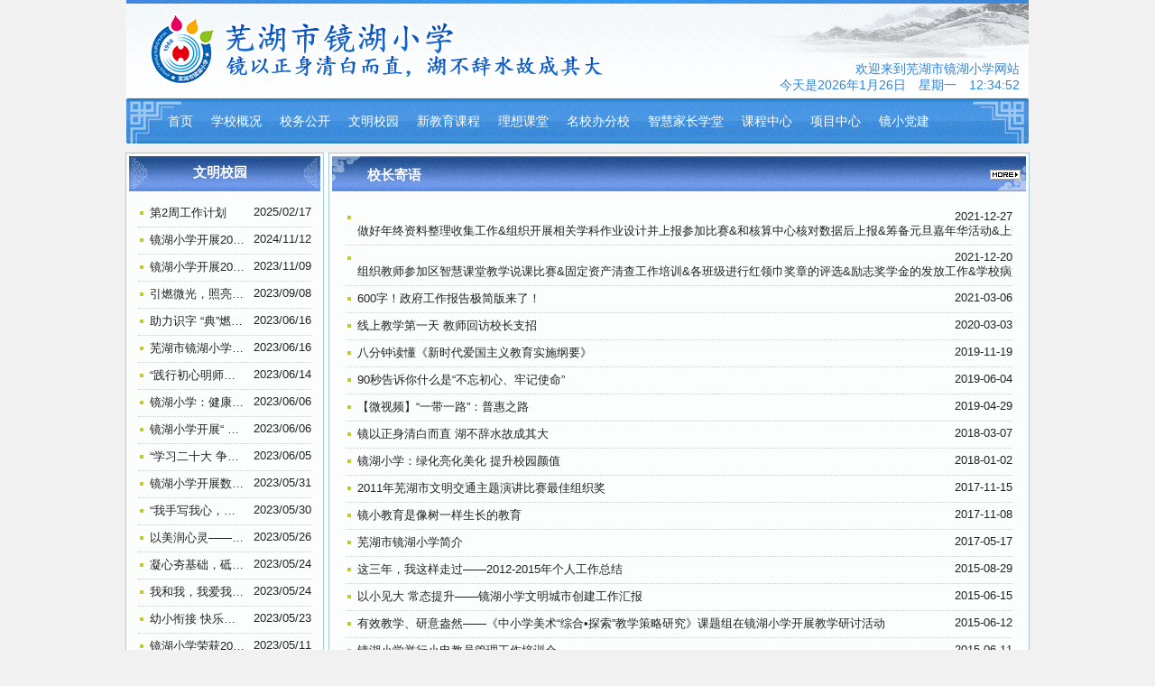

--- FILE ---
content_type: text/html; charset=utf-8
request_url: http://jhxx.whsedu.cn/List/List/1
body_size: 11730
content:
<!DOCTYPE html>
<html>
<head>
    <meta charset="utf-8" />
    <meta name="viewport" content="width=device-width" />
    <title>智慧校园--学校概况</title>
    <link href="/Content/site.css" rel="stylesheet"/>

    <script src="/Scripts/modernizr-2.6.2.js"></script>

   <link href="/Css/Index.css" rel="stylesheet" />
 <link rel="stylesheet" type="text/css" href="/Scripts/layui/css/layui.css">
    <link href="/Content/Custom.css" rel="stylesheet" />
<script src="/Scripts/layui/layui.js"></script>
<script src="/Scripts/jquery-1.8.2.min.js"></script>
<script src="/Scripts/MvcPager.min.js"></script>
<script>
layui.use('element', function(){
  var element = layui.element; //导航的hover效果、二级菜单等功能，需要依赖element模块
  
  //监听导航点击
  element.on('nav(demo)', function(elem){
    //console.log(elem)
    layer.msg(elem.text());
  });
});
</script>
<script type="text/javascript">
function t(){
 
    var tt=new Date();
    // 返回年份
    var year=tt.getFullYear();
    var year1=tt.getYear();
 
    // 返回月份(0-11) 月份应该加 1
    var month=tt.getMonth()+1;
    // 返回星期
    var day='日一二三四五六'.charAt(tt.getDay());
    // 返回 日
    var date=tt.getDate();
    // 返回 小时
    var hour=tt.getHours();
    // 返回 分
    var minute=tt.getMinutes();
    // 返回 秒
    var second=tt.getSeconds();
    // 返回毫秒
    var hm=tt.getMilliseconds();
    
    var pro_hm=Math.ceil(hm/100);
    var str='今天是';
	str+=''+year+'年';
    if(month<10){str+=''+month+'月';}else{str+=month+'月';}
    if(date<10){str+=''+date+'日';}else{str+=date+'日';}
	str+='　星期'+day+'　';
    if(hour<10){str+='0'+hour+':';}else{str+=hour+':';}
    if(minute<10){str+='0'+minute+':';}else{str+=minute+':';}
    if(second<10){str+='0'+second+'';}else{str+=second+' ';}
    document.getElementById("timer").innerHTML=str;
 
}
setInterval('t()',100);
 
</script>
</head>
<body>
 
<header class="jx-wid1000">
  <div class="jx-head"><img src="/images/jx_02.png">
    <div class="jx-head-text">欢迎来到芜湖市镜湖小学网站<br>
      <div id="timer" style=" margin-left:5px"></div>
    </div>
  </div>
  <ul class="layui-nav">
<li class="layui-nav-item"><a href="/">首页</a></li>
                <li class="layui-nav-item">
                    <a href="/List/List/1" target="_self">学校概况</a>
                    <dl class="layui-nav-child">
                            <dd>
                                <a href="/List/List/58" target="_self">学校简介</a>
                            </dd>
                            <dd>
                                <a href="/List/List/59" target="_self">校长寄语</a>
                            </dd>
                            <dd>
                                <a href="/List/List/60" target="_self">教师风采</a>
                            </dd>
                            <dd>
                                <a href="/List/List/61" target="_self">荣誉成果</a>
                            </dd>
                            <dd>
                                <a href="/List/List/62" target="_self">校园风貌</a>
                            </dd>
                    </dl>

                </li>                <li class="layui-nav-item">
                    <a href="/List/List/3" target="_self">校务公开</a>
                    <dl class="layui-nav-child">
                            <dd>
                                <a href="/List/List/45" target="_self">通知公告</a>
                            </dd>
                            <dd>
                                <a href="/List/List/46" target="_self">机构设置</a>
                            </dd>
                            <dd>
                                <a href="/List/List/40" target="_self">政策文件</a>
                            </dd>
                            <dd>
                                <a href="/List/List/48" target="_self">发展规划</a>
                            </dd>
                            <dd>
                                <a href="/List/List/49" target="_self">新闻速递</a>
                            </dd>
                            <dd>
                                <a href="/List/List/50" target="_self">每周工作</a>
                            </dd>
                            <dd>
                                <a href="/List/List/51" target="_self">巡视反馈</a>
                            </dd>
                    </dl>

                </li>                <li class="layui-nav-item">
                    <a href="/List/List/4" target="_self">文明校园</a>
                    <dl class="layui-nav-child">
                            <dd>
                                <a href="/List/List/40" target="_self">办公室</a>
                            </dd>
                            <dd>
                                <a href="/List/List/41" target="_self">教导处</a>
                            </dd>
                            <dd>
                                <a href="/List/List/42" target="_self">总务处</a>
                            </dd>
                            <dd>
                                <a href="/List/List/43" target="_self">德育处</a>
                            </dd>
                            <dd>
                                <a href="/List/List/44" target="_self">教工之家</a>
                            </dd>
                    </dl>

                </li>                <li class="layui-nav-item">
                    <a href="/List/List/2" target="_self">新教育课程</a>
                    <dl class="layui-nav-child">
                            <dd>
                                <a href="/List/List/52" target="_self">新教育展厅</a>
                            </dd>
                            <dd>
                                <a href="/List/List/53" target="_self">新父母学堂</a>
                            </dd>
                            <dd>
                                <a href="/List/List/54" target="_self">月月红</a>
                            </dd>
                            <dd>
                                <a href="/List/List/55" target="_self">书香镜湖</a>
                            </dd>
                            <dd>
                                <a href="/List/List/56" target="_self">节日典仪</a>
                            </dd>
                            <dd>
                                <a href="/List/List/57" target="_self">日日新 城市少年宫</a>
                            </dd>
                    </dl>

                </li>                <li class="layui-nav-item">
                    <a href="/List/List/5" target="_self">理想课堂</a>
                    <dl class="layui-nav-child">
                            <dd>
                                <a href="/List/List/35" target="_self">活动报道</a>
                            </dd>
                            <dd>
                                <a href="/List/List/36" target="_self">课堂实录</a>
                            </dd>
                            <dd>
                                <a href="/List/List/37" target="_self">观课评课</a>
                            </dd>
                            <dd>
                                <a href="/List/List/38" target="_self">专家报告</a>
                            </dd>
                    </dl>

                </li>                <li class="layui-nav-item">
                    <a href="/List/List/6" target="_self">名校办分校</a>
                    <dl class="layui-nav-child">
                            <dd>
                                <a href="/List/List/65" target="_self">名校办分校</a>
                            </dd>
                    </dl>

                </li>                <li class="layui-nav-item">
                    <a href="/List/List/7" target="_self">智慧家长学堂</a>
                    <dl class="layui-nav-child">
                            <dd>
                                <a href="/List/List/32" target="_self">家长委员会</a>
                            </dd>
                            <dd>
                                <a href="/List/List/33" target="_self">家长进课堂</a>
                            </dd>
                            <dd>
                                <a href="/List/List/34" target="_self">父母教室</a>
                            </dd>
                    </dl>

                </li>                <li class="layui-nav-item">
                    <a href="/List/List/8" target="_self">课程中心</a>
                    <dl class="layui-nav-child">
                            <dd>
                                <a href="/List/List/28" target="_self">德育课程</a>
                            </dd>
                            <dd>
                                <a href="/List/List/29" target="_self">学科课程</a>
                            </dd>
                            <dd>
                                <a href="/List/List/30" target="_self">物型课程</a>
                            </dd>
                            <dd>
                                <a href="/List/List/31" target="_self">校本课程</a>
                            </dd>
                    </dl>

                </li>                <li class="layui-nav-item">
                    <a href="/List/List/9" target="_self">项目中心</a>
                    <dl class="layui-nav-child">
                            <dd>
                                <a href="/List/List/25" target="_self">科技镜小</a>
                            </dd>
                            <dd>
                                <a href="/List/List/26" target="_self">书香镜小</a>
                            </dd>
                            <dd>
                                <a href="/List/List/27" target="_self">绿色镜小</a>
                            </dd>
                    </dl>

                </li>                <li class="layui-nav-item">
                    <a href="/List/List/10" target="_self">镜小党建</a>
                    <dl class="layui-nav-child">
                            <dd>
                                <a href="/List/List/21" target="_self">党务公开</a>
                            </dd>
                            <dd>
                                <a href="/List/List/22" target="_self">党员风采</a>
                            </dd>
                            <dd>
                                <a href="/List/List/23" target="_self">支部生活</a>
                            </dd>
                            <dd>
                                <a href="/List/List/24" target="_self">学习资料</a>
                            </dd>
                    </dl>

                </li>                <li class="layui-nav-item">
                    <a href="/List/List/11" target="_self">平安校园</a>
                    <dl class="layui-nav-child">
                            <dd>
                                <a href="/List/List/20" target="_self">综治安全</a>
                            </dd>
                    </dl>

                </li>           
  </ul>
</header>

    


    <div class="web_main">



<div id="web_left">
    <div class="ui-tabs ui-widget ui-widget-content ui-corner-all">
        <ul class="ui-tabs-nav ui-helper-reset ui-helper-clearfix ui-widget-header ui-corner-all">
            <li class="ui-corner-top ui-tabs-active ui-state-active"><a href="#" class="ui-tabs-anchor">文明校园</a></li>
        </ul>
        <div class="ui-tabs-panel ui-widget-content ui-corner-bottom">
<ul class="infolist">
                <li><a href="/List/Article/8146" target="_blank" title="第2周工作计划">第2周工作计划</a><span>2025/02/17</span></li>
                <li><a href="/List/Article/8089" target="_blank" title="镜湖小学开展2024年退休教师祝寿活动">镜湖小学开展2024年退休教师祝寿活动</a><span>2024/11/12</span></li>
                <li><a href="/List/Article/7909" target="_blank" title="镜湖小学开展2023年教师户外徒步活动">镜湖小学开展2023年教师户外徒步活动</a><span>2023/11/09</span></li>
                <li><a href="/List/Article/7879" target="_blank" title="引燃微光，照亮前路，教师节前夕探望叶连平老师—镜湖小学306班思想道德建设活动 ">引燃微光，照亮前路，教师节前夕探望叶连平老师—镜湖小学306班思想道德建设活动 </a><span>2023/09/08</span></li>
                <li><a href="/List/Article/7863" target="_blank" title="助力识字 “典”燃梦想——镜湖小学举行一、二年级查字典比赛">助力识字 “典”燃梦想——镜湖小学举行一、二年级查字典比赛</a><span>2023/06/16</span></li>
                <li><a href="/List/Article/7862" target="_blank" title="芜湖市镜湖小学荣获一项“全国示范学校”称号">芜湖市镜湖小学荣获一项“全国示范学校”称号</a><span>2023/06/16</span></li>
                <li><a href="/List/Article/7861" target="_blank" title="“践行初心明师德 担当使命正师风” ——芜湖市镜湖小学教师师德师风主题教育学习活动">“践行初心明师德 担当使命正师风” ——芜湖市镜湖小学教师师德师风主题教育学习活动</a><span>2023/06/14</span></li>
                <li><a href="/List/Article/7856" target="_blank" title="镜湖小学：健康口腔进校园 助力成长暖民心">镜湖小学：健康口腔进校园 助力成长暖民心</a><span>2023/06/06</span></li>
                <li><a href="/List/Article/7855" target="_blank" title="镜湖小学开展“ 扫黄打非”进课堂宣传活动">镜湖小学开展“ 扫黄打非”进课堂宣传活动</a><span>2023/06/06</span></li>
                <li><a href="/List/Article/7854" target="_blank" title="“学习二十大 争做好队员”——镜湖小学2022级第一批少先队员入队仪式系列报道">“学习二十大 争做好队员”——镜湖小学2022级第一批少先队员入队仪式系列报道</a><span>2023/06/05</span></li>
                <li><a href="/List/Article/7853" target="_blank" title="镜湖小学开展数学素养大赛主题活动">镜湖小学开展数学素养大赛主题活动</a><span>2023/05/31</span></li>
                <li><a href="/List/Article/7852" target="_blank" title="“我手写我心，我笔抒我情”——镜湖小学五六年级作文比赛">“我手写我心，我笔抒我情”——镜湖小学五六年级作文比赛</a><span>2023/05/30</span></li>
                <li><a href="/List/Article/7847" target="_blank" title="以美润心灵——镜湖小学心理健康教育手抄报比赛">以美润心灵——镜湖小学心理健康教育手抄报比赛</a><span>2023/05/26</span></li>
                <li><a href="/List/Article/7843" target="_blank" title="凝心夯基础，砥砺共前行——镜湖小学教育集团行管人员工作会议">凝心夯基础，砥砺共前行——镜湖小学教育集团行管人员工作会议</a><span>2023/05/24</span></li>
                <li><a href="/List/Article/7842" target="_blank" title="我和我，我爱我—— 镜湖小学开展“5.25”（我爱我）心理健康班会活动">我和我，我爱我—— 镜湖小学开展“5.25”（我爱我）心理健康班会活动</a><span>2023/05/24</span></li>
                <li><a href="/List/Article/7840" target="_blank" title="幼小衔接 快乐起航——镜湖小学开展幼小衔接活动">幼小衔接 快乐起航——镜湖小学开展幼小衔接活动</a><span>2023/05/23</span></li>
                <li><a href="/List/Article/7838" target="_blank" title="镜湖小学荣获2022年全国“‘科创筑梦’助力‘双减’科普行动”优秀单位">镜湖小学荣获2022年全国“‘科创筑梦’助力‘双减’科普行动”优秀单位</a><span>2023/05/11</span></li>
                <li><a href="/List/Article/7837" target="_blank" title="“情暖五月天，告白母亲节”——记镜湖小学206中队感恩母爱主题活动">“情暖五月天，告白母亲节”——记镜湖小学206中队感恩母爱主题活动</a><span>2023/05/11</span></li>
                <li><a href="/List/Article/7834" target="_blank" title="践行劳动精神，弘扬传统美德——镜湖小学205中队开展劳动实践活动">践行劳动精神，弘扬传统美德——镜湖小学205中队开展劳动实践活动</a><span>2023/05/08</span></li>
</ul>
        </div>
    </div>

    


</div>
       
        <div id="web_right">
            
<link href="/Css/pagerstyles.css" rel="stylesheet" />



<div class="ui-tabs ui-widget ui-widget-content ui-corner-all">

    <ul class="ui-tabs-nav ui-helper-reset ui-helper-clearfix ui-widget-header ui-corner-all">
        <li class="ui-tabs-selected ui-state-default ui-corner-top ui-tabs-active ui-state-active"><a href="#" class="ui-tabs-anchor">校长寄语</a></li>
            <li class="more" style="float:right;margin-top:5px;"><a href="/List/List/59"><img src="/Resource/more.gif"></a></li>
    </ul>


        <div class="ui-tabs-panel ui-widget-content ui-corner-bottom" style="padding: 5px;" id="MvcList">
            <ul class="articlelist">
                        <li>
                            <span class="right">2021-12-27</span>
                            <span class="articlelist_title" style="">
                                <a href="/List/Article/7641" target="_blank" title="做好年终资料整理收集工作&amp;组织开展相关学科作业设计并上报参加比赛&amp;和核算中心核对数据后上报&amp;筹备元旦嘉年华活动&amp;上交工会工作总结&amp;">
                                    做好年终资料整理收集工作&组织开展相关学科作业设计并上报参加比赛&和核算中心核对数据后上报&筹备元旦嘉年华活动&上交工会工作总结&
                                </a>

                            </span>
                        </li>
                        <li>
                            <span class="right">2021-12-20</span>
                            <span class="articlelist_title" style="">
                                <a href="/List/Article/7640" target="_blank" title="组织教师参加区智慧课堂教学说课比赛&amp;固定资产清查工作培训&amp;各班级进行红领巾奖章的评选&amp;励志奖学金的发放工作&amp;学校病媒防治工作总结上报&amp;">
                                    组织教师参加区智慧课堂教学说课比赛&固定资产清查工作培训&各班级进行红领巾奖章的评选&励志奖学金的发放工作&学校病媒防治工作总结上报&
                                </a>

                            </span>
                        </li>
                        <li>
                            <span class="right">2021-03-06</span>
                            <span class="articlelist_title" style="">
                                <a href="/List/Article/7512" target="_blank" title="600字！政府工作报告极简版来了！">
                                    600字！政府工作报告极简版来了！
                                </a>

                            </span>
                        </li>
                        <li>
                            <span class="right">2020-03-03</span>
                            <span class="articlelist_title" style="">
                                <a href="/List/Article/7419" target="_blank" title="线上教学第一天 教师回访校长支招">
                                    线上教学第一天 教师回访校长支招
                                </a>

                            </span>
                        </li>
                        <li>
                            <span class="right">2019-11-19</span>
                            <span class="articlelist_title" style="">
                                <a href="/List/Article/7378" target="_blank" title="八分钟读懂《新时代爱国主义教育实施纲要》">
                                    八分钟读懂《新时代爱国主义教育实施纲要》
                                </a>

                            </span>
                        </li>
                        <li>
                            <span class="right">2019-06-04</span>
                            <span class="articlelist_title" style="">
                                <a href="/List/Article/7314" target="_blank" title="90秒告诉你什么是“不忘初心、牢记使命”">
                                    90秒告诉你什么是“不忘初心、牢记使命”
                                </a>

                            </span>
                        </li>
                        <li>
                            <span class="right">2019-04-29</span>
                            <span class="articlelist_title" style="">
                                <a href="/List/Article/7292" target="_blank" title="【微视频】“一带一路”：普惠之路">
                                    【微视频】“一带一路”：普惠之路
                                </a>

                            </span>
                        </li>
                        <li>
                            <span class="right">2018-03-07</span>
                            <span class="articlelist_title" style="">
                                <a href="/List/Article/7113" target="_blank" title="镜以正身清白而直 湖不辞水故成其大">
                                    镜以正身清白而直 湖不辞水故成其大
                                </a>

                            </span>
                        </li>
                        <li>
                            <span class="right">2018-01-02</span>
                            <span class="articlelist_title" style="">
                                <a href="/List/Article/7099" target="_blank" title="镜湖小学：绿化亮化美化 提升校园颜值">
                                    镜湖小学：绿化亮化美化 提升校园颜值
                                </a>

                            </span>
                        </li>
                        <li>
                            <span class="right">2017-11-15</span>
                            <span class="articlelist_title" style="">
                                <a href="/List/Article/7020" target="_blank" title="2011年芜湖市文明交通主题演讲比赛最佳组织奖">
                                    2011年芜湖市文明交通主题演讲比赛最佳组织奖
                                </a>

                            </span>
                        </li>
                        <li>
                            <span class="right">2017-11-08</span>
                            <span class="articlelist_title" style="">
                                <a href="/List/Article/6993" target="_blank" title="镜小教育是像树一样生长的教育">
                                    镜小教育是像树一样生长的教育
                                </a>

                            </span>
                        </li>
                        <li>
                            <span class="right">2017-05-17</span>
                            <span class="articlelist_title" style="">
                                <a href="/List/Article/35" target="_blank" title="芜湖市镜湖小学简介">
                                    芜湖市镜湖小学简介
                                </a>

                            </span>
                        </li>
                        <li>
                            <span class="right">2015-08-29</span>
                            <span class="articlelist_title" style="">
                                <a href="/List/Article/681" target="_blank" title="这三年，我这样走过——2012-2015年个人工作总结">
                                    这三年，我这样走过——2012-2015年个人工作总结
                                </a>

                            </span>
                        </li>
                        <li>
                            <span class="right">2015-06-15</span>
                            <span class="articlelist_title" style="">
                                <a href="/List/Article/739" target="_blank" title="以小见大&amp;nbsp;常态提升——镜湖小学文明城市创建工作汇报">
                                    以小见大&nbsp;常态提升——镜湖小学文明城市创建工作汇报
                                </a>

                            </span>
                        </li>
                        <li>
                            <span class="right">2015-06-12</span>
                            <span class="articlelist_title" style="">
                                <a href="/List/Article/740" target="_blank" title="有效教学、研意盎然——《中小学美术“综合&amp;#8226;探索”教学策略研究》课题组在镜湖小学开展教学研讨活动">
                                    有效教学、研意盎然——《中小学美术“综合&#8226;探索”教学策略研究》课题组在镜湖小学开展教学研讨活动
                                </a>

                            </span>
                        </li>
                        <li>
                            <span class="right">2015-06-11</span>
                            <span class="articlelist_title" style="">
                                <a href="/List/Article/741" target="_blank" title="镜湖小学举行小电教员管理工作培训会">
                                    镜湖小学举行小电教员管理工作培训会
                                </a>

                            </span>
                        </li>
                        <li>
                            <span class="right">2014-07-18</span>
                            <span class="articlelist_title" style="">
                                <a href="/List/Article/1170" target="_blank" title="共同悦读&amp;nbsp;&amp;nbsp;奠基人生————“书香镜小”的文化“脚印”">
                                    共同悦读&nbsp;&nbsp;奠基人生————“书香镜小”的文化“脚印”
                                </a>

                            </span>
                        </li>
                        <li>
                            <span class="right">2014-02-17</span>
                            <span class="articlelist_title" style="">
                                <a href="/List/Article/1795" target="_blank" title="铸造江城名校实力&amp;nbsp;&amp;nbsp;实现镜小生态发展——芜湖市镜湖小学2012--2016“人本镜湖”品牌发展四年规划（三）">
                                    铸造江城名校实力&nbsp;&nbsp;实现镜小生态发展——芜湖市镜湖小学2012--2016“人本镜湖”品牌发展四年规划（三）
                                </a>

                            </span>
                        </li>
                        <li>
                            <span class="right">2014-02-17</span>
                            <span class="articlelist_title" style="">
                                <a href="/List/Article/1796" target="_blank" title="铸造江城名校实力&amp;nbsp;&amp;nbsp;实现镜小生态发展——芜湖市镜湖小学2012--2016“人本镜湖”品牌发展四年规划（二）">
                                    铸造江城名校实力&nbsp;&nbsp;实现镜小生态发展——芜湖市镜湖小学2012--2016“人本镜湖”品牌发展四年规划（二）
                                </a>

                            </span>
                        </li>
                        <li>
                            <span class="right">2014-02-17</span>
                            <span class="articlelist_title" style="">
                                <a href="/List/Article/1797" target="_blank" title="铸造江城名校实力&amp;nbsp;&amp;nbsp;实现镜小生态发展——芜湖市镜湖小学2012--2016“人本镜湖”品牌发展四年规划(一）">
                                    铸造江城名校实力&nbsp;&nbsp;实现镜小生态发展——芜湖市镜湖小学2012--2016“人本镜湖”品牌发展四年规划(一）
                                </a>

                            </span>
                        </li>

            </ul>
        </div>

</div>


<div class="ui-tabs ui-widget ui-widget-content ui-corner-all">

    <ul class="ui-tabs-nav ui-helper-reset ui-helper-clearfix ui-widget-header ui-corner-all">
        <li class="ui-tabs-selected ui-state-default ui-corner-top ui-tabs-active ui-state-active"><a href="#" class="ui-tabs-anchor">教师风采</a></li>
            <li class="more" style="float:right;margin-top:5px;"><a href="/List/List/60"><img src="/Resource/more.gif"></a></li>
    </ul>


        <div class="ui-tabs-panel ui-widget-content ui-corner-bottom" style="padding: 5px;" id="MvcList">
            <ul class="articlelist">
                        <li>
                            <span class="right">2021-02-23</span>
                            <span class="articlelist_title" style="">
                                <a href="/List/Article/7508" target="_blank" title="潜心育桃李  激情洒青春 --------镜湖小学召开新学期工作会议">
                                    潜心育桃李  激情洒青春 --------镜湖小学召开新学期工作会议
                                </a>

                            </span>
                        </li>
                        <li>
                            <span class="right">2021-01-13</span>
                            <span class="articlelist_title" style="">
                                <a href="/List/Article/7504" target="_blank" title="弘扬敬业精神 坚守师风底线   —芜湖市镜湖小学加强师德师风建设专项活动">
                                    弘扬敬业精神 坚守师风底线   —芜湖市镜湖小学加强师德师风建设专项活动
                                </a>

                            </span>
                        </li>
                        <li>
                            <span class="right">2020-06-24</span>
                            <span class="articlelist_title" style="">
                                <a href="/List/Article/7437" target="_blank" title="师徒结对携手共进 不忘初心砥砺前行   ——镜湖小学召开班主任师徒结对总结表彰会">
                                    师徒结对携手共进 不忘初心砥砺前行   ——镜湖小学召开班主任师徒结对总结表彰会
                                </a>

                            </span>
                        </li>
                        <li>
                            <span class="right">2020-02-14</span>
                            <span class="articlelist_title" style="">
                                <a href="/List/Article/7416" target="_blank" title="战“疫”中的教育先锋故事 -- 责任与担当">
                                    战“疫”中的教育先锋故事 -- 责任与担当
                                </a>

                            </span>
                        </li>
                        <li>
                            <span class="right">2017-11-14</span>
                            <span class="articlelist_title" style="">
                                <a href="/List/Article/6999" target="_blank" title="2015年全国第二届“社区体质达人”通讯赛">
                                    2015年全国第二届“社区体质达人”通讯赛
                                </a>

                            </span>
                        </li>
                        <li>
                            <span class="right">2017-11-14</span>
                            <span class="articlelist_title" style="">
                                <a href="/List/Article/6998" target="_blank" title="第33个教师节">
                                    第33个教师节
                                </a>

                            </span>
                        </li>
                        <li>
                            <span class="right">2017-11-14</span>
                            <span class="articlelist_title" style="">
                                <a href="/List/Article/6997" target="_blank" title="2016年9月两校区教师合影">
                                    2016年9月两校区教师合影
                                </a>

                            </span>
                        </li>
                        <li>
                            <span class="right">2017-11-14</span>
                            <span class="articlelist_title" style="">
                                <a href="/List/Article/6995" target="_blank" title="镜湖小学家委会合影">
                                    镜湖小学家委会合影
                                </a>

                            </span>
                        </li>
                        <li>
                            <span class="right">2015-12-10</span>
                            <span class="articlelist_title" style="">
                                <a href="/List/Article/561" target="_blank" title="芜湖市镜湖小学十二月份“文明办公室”——副校长室">
                                    芜湖市镜湖小学十二月份“文明办公室”——副校长室
                                </a>

                            </span>
                        </li>
                        <li>
                            <span class="right">2015-12-10</span>
                            <span class="articlelist_title" style="">
                                <a href="/List/Article/562" target="_blank" title="芜湖市镜湖小学十二月份“文明办公室”——教办11">
                                    芜湖市镜湖小学十二月份“文明办公室”——教办11
                                </a>

                            </span>
                        </li>
                        <li>
                            <span class="right">2015-12-10</span>
                            <span class="articlelist_title" style="">
                                <a href="/List/Article/563" target="_blank" title="芜湖市镜湖小学十二月份“文明办公室”——教办7">
                                    芜湖市镜湖小学十二月份“文明办公室”——教办7
                                </a>

                            </span>
                        </li>
                        <li>
                            <span class="right">2015-12-04</span>
                            <span class="articlelist_title" style="">
                                <a href="/List/Article/575" target="_blank" title="十一月“最美教师”——郑威">
                                    十一月“最美教师”——郑威
                                </a>

                            </span>
                        </li>
                        <li>
                            <span class="right">2015-12-04</span>
                            <span class="articlelist_title" style="">
                                <a href="/List/Article/576" target="_blank" title="十一月“最美教师”——孙洪巍">
                                    十一月“最美教师”——孙洪巍
                                </a>

                            </span>
                        </li>
                        <li>
                            <span class="right">2015-10-31</span>
                            <span class="articlelist_title" style="">
                                <a href="/List/Article/611" target="_blank" title="十月“最美教师”——张晨">
                                    十月“最美教师”——张晨
                                </a>

                            </span>
                        </li>
                        <li>
                            <span class="right">2015-10-31</span>
                            <span class="articlelist_title" style="">
                                <a href="/List/Article/612" target="_blank" title="十月“最美教师”——朱裕萍">
                                    十月“最美教师”——朱裕萍
                                </a>

                            </span>
                        </li>
                        <li>
                            <span class="right">2015-10-31</span>
                            <span class="articlelist_title" style="">
                                <a href="/List/Article/613" target="_blank" title="十月“最美教师”——许莉莉">
                                    十月“最美教师”——许莉莉
                                </a>

                            </span>
                        </li>
                        <li>
                            <span class="right">2015-10-23</span>
                            <span class="articlelist_title" style="">
                                <a href="/List/Article/629" target="_blank" title="九月“最美教师”——刘琳">
                                    九月“最美教师”——刘琳
                                </a>

                            </span>
                        </li>
                        <li>
                            <span class="right">2015-10-23</span>
                            <span class="articlelist_title" style="">
                                <a href="/List/Article/630" target="_blank" title="九月“最美教师”——刘蕾">
                                    九月“最美教师”——刘蕾
                                </a>

                            </span>
                        </li>
                        <li>
                            <span class="right">2015-06-26</span>
                            <span class="articlelist_title" style="">
                                <a href="/List/Article/703" target="_blank" title="唐晓俐校长简介">
                                    唐晓俐校长简介
                                </a>

                            </span>
                        </li>
                        <li>
                            <span class="right">2015-05-26</span>
                            <span class="articlelist_title" style="">
                                <a href="/List/Article/762" target="_blank" title="芜湖市镜湖小学五月份“我最喜爱的老师”">
                                    芜湖市镜湖小学五月份“我最喜爱的老师”
                                </a>

                            </span>
                        </li>

            </ul>
        </div>

</div>


<div class="ui-tabs ui-widget ui-widget-content ui-corner-all">

    <ul class="ui-tabs-nav ui-helper-reset ui-helper-clearfix ui-widget-header ui-corner-all">
        <li class="ui-tabs-selected ui-state-default ui-corner-top ui-tabs-active ui-state-active"><a href="#" class="ui-tabs-anchor">荣誉成果</a></li>
            <li class="more" style="float:right;margin-top:5px;"><a href="/List/List/61"><img src="/Resource/more.gif"></a></li>
    </ul>


        <div class="ui-tabs-panel ui-widget-content ui-corner-bottom" style="padding: 5px;" id="MvcList">
            <ul class="articlelist">
                        <li>
                            <span class="right">2017-11-15</span>
                            <span class="articlelist_title" style="">
                                <a href="/List/Article/7055" target="_blank" title="芜湖市2015年度社团展示一等奖">
                                    芜湖市2015年度社团展示一等奖
                                </a>

                            </span>
                        </li>
                        <li>
                            <span class="right">2017-11-15</span>
                            <span class="articlelist_title" style="">
                                <a href="/List/Article/7054" target="_blank" title="爱&#183;知识&#183;梦想 一汽丰田爱心图书室">
                                    爱·知识·梦想 一汽丰田爱心图书室
                                </a>

                            </span>
                        </li>
                        <li>
                            <span class="right">2017-11-15</span>
                            <span class="articlelist_title" style="">
                                <a href="/List/Article/7053" target="_blank" title="2017年全国青少年足球冠军赛——丝绸之路西安站优胜奖">
                                    2017年全国青少年足球冠军赛——丝绸之路西安站优胜奖
                                </a>

                            </span>
                        </li>
                        <li>
                            <span class="right">2017-11-15</span>
                            <span class="articlelist_title" style="">
                                <a href="/List/Article/7052" target="_blank" title="2017年安徽省青少年航海模型锦标赛（小学团体）第一名">
                                    2017年安徽省青少年航海模型锦标赛（小学团体）第一名
                                </a>

                            </span>
                        </li>
                        <li>
                            <span class="right">2017-11-15</span>
                            <span class="articlelist_title" style="">
                                <a href="/List/Article/7051" target="_blank" title="2016年芜湖市中小学生阳光体育运动会田径比赛小学组团体总分第五名">
                                    2016年芜湖市中小学生阳光体育运动会田径比赛小学组团体总分第五名
                                </a>

                            </span>
                        </li>
                        <li>
                            <span class="right">2017-11-15</span>
                            <span class="articlelist_title" style="">
                                <a href="/List/Article/7050" target="_blank" title="2015-2016年全省科技体育（航海模型）优秀社团">
                                    2015-2016年全省科技体育（航海模型）优秀社团
                                </a>

                            </span>
                        </li>
                        <li>
                            <span class="right">2017-11-15</span>
                            <span class="articlelist_title" style="">
                                <a href="/List/Article/7049" target="_blank" title="2013年镜湖区教师综合素养大赛书画类二等奖">
                                    2013年镜湖区教师综合素养大赛书画类二等奖
                                </a>

                            </span>
                        </li>
                        <li>
                            <span class="right">2017-11-15</span>
                            <span class="articlelist_title" style="">
                                <a href="/List/Article/7048" target="_blank" title="2013年安徽省青少年航海建筑车辆模型锦标赛海模小学组团体第一名">
                                    2013年安徽省青少年航海建筑车辆模型锦标赛海模小学组团体第一名
                                </a>

                            </span>
                        </li>
                        <li>
                            <span class="right">2017-11-15</span>
                            <span class="articlelist_title" style="">
                                <a href="/List/Article/7047" target="_blank" title="2013镜湖区教师综合素养大赛文艺类二等奖">
                                    2013镜湖区教师综合素养大赛文艺类二等奖
                                </a>

                            </span>
                        </li>
                        <li>
                            <span class="right">2017-11-15</span>
                            <span class="articlelist_title" style="">
                                <a href="/List/Article/7046" target="_blank" title="2012年安徽省田径传统学校锦标赛男子小学组团体总分第六名">
                                    2012年安徽省田径传统学校锦标赛男子小学组团体总分第六名
                                </a>

                            </span>
                        </li>
                        <li>
                            <span class="right">2017-11-15</span>
                            <span class="articlelist_title" style="">
                                <a href="/List/Article/7045" target="_blank" title="安徽省防震减灾科普示范学校">
                                    安徽省防震减灾科普示范学校
                                </a>

                            </span>
                        </li>
                        <li>
                            <span class="right">2017-11-15</span>
                            <span class="articlelist_title" style="">
                                <a href="/List/Article/7044" target="_blank" title="安徽省小学语文校本教研工作基地学校">
                                    安徽省小学语文校本教研工作基地学校
                                </a>

                            </span>
                        </li>
                        <li>
                            <span class="right">2017-11-15</span>
                            <span class="articlelist_title" style="">
                                <a href="/List/Article/7043" target="_blank" title="安徽师范大学教育实习基地">
                                    安徽师范大学教育实习基地
                                </a>

                            </span>
                        </li>
                        <li>
                            <span class="right">2017-11-15</span>
                            <span class="articlelist_title" style="">
                                <a href="/List/Article/7042" target="_blank" title="第二季全国百强特色学校">
                                    第二季全国百强特色学校
                                </a>

                            </span>
                        </li>
                        <li>
                            <span class="right">2017-11-15</span>
                            <span class="articlelist_title" style="">
                                <a href="/List/Article/7041" target="_blank" title="镜湖区科普教育基地">
                                    镜湖区科普教育基地
                                </a>

                            </span>
                        </li>
                        <li>
                            <span class="right">2017-11-15</span>
                            <span class="articlelist_title" style="">
                                <a href="/List/Article/7040" target="_blank" title="全国青少年校园足球定点学校">
                                    全国青少年校园足球定点学校
                                </a>

                            </span>
                        </li>
                        <li>
                            <span class="right">2017-11-15</span>
                            <span class="articlelist_title" style="">
                                <a href="/List/Article/7039" target="_blank" title="全国素质教育先进示范校">
                                    全国素质教育先进示范校
                                </a>

                            </span>
                        </li>
                        <li>
                            <span class="right">2017-11-15</span>
                            <span class="articlelist_title" style="">
                                <a href="/List/Article/7038" target="_blank" title="全国围棋育苗工程芜湖培训基地">
                                    全国围棋育苗工程芜湖培训基地
                                </a>

                            </span>
                        </li>
                        <li>
                            <span class="right">2017-11-15</span>
                            <span class="articlelist_title" style="">
                                <a href="/List/Article/7037" target="_blank" title="水上交通安全教育基地">
                                    水上交通安全教育基地
                                </a>

                            </span>
                        </li>
                        <li>
                            <span class="right">2017-11-15</span>
                            <span class="articlelist_title" style="">
                                <a href="/List/Article/7036" target="_blank" title="芜湖广电百里挑一校园记者站">
                                    芜湖广电百里挑一校园记者站
                                </a>

                            </span>
                        </li>

            </ul>
        </div>

</div>


<div class="ui-tabs ui-widget ui-widget-content ui-corner-all">

    <ul class="ui-tabs-nav ui-helper-reset ui-helper-clearfix ui-widget-header ui-corner-all">
        <li class="ui-tabs-selected ui-state-default ui-corner-top ui-tabs-active ui-state-active"><a href="#" class="ui-tabs-anchor">校园风貌</a></li>
            <li class="more" style="float:right;margin-top:5px;"><a href="/List/List/62"><img src="/Resource/more.gif"></a></li>
    </ul>


        <div class="ui-tabs-panel ui-widget-content ui-corner-bottom" style="padding: 5px;" id="MvcList">
            <ul class="articlelist">
                        <li>
                            <span class="right">2024-04-01</span>
                            <span class="articlelist_title" style="">
                                <a href="/List/Article/7974" target="_blank" title="近视防控宣传">
                                    近视防控宣传
                                </a>

                            </span>
                        </li>
                        <li>
                            <span class="right">2021-05-13</span>
                            <span class="articlelist_title" style="">
                                <a href="/List/Article/7543" target="_blank" title="“童心向党　礼赞新时代”献礼建党100周年——芜湖市镜湖小学室内操比赛">
                                    “童心向党　礼赞新时代”献礼建党100周年——芜湖市镜湖小学室内操比赛
                                </a>

                            </span>
                        </li>
                        <li>
                            <span class="right">2021-03-02</span>
                            <span class="articlelist_title" style="">
                                <a href="/List/Article/7511" target="_blank" title="同心心更近 协力力更强 ——2020-2021学年度第二学期镜湖小学教育集团行政会">
                                    同心心更近 协力力更强 ——2020-2021学年度第二学期镜湖小学教育集团行政会
                                </a>

                            </span>
                        </li>
                        <li>
                            <span class="right">2019-08-30</span>
                            <span class="articlelist_title" style="">
                                <a href="/List/Article/7335" target="_blank" title="点朱砂、行拜师礼，这所学校开学仪式感十足">
                                    点朱砂、行拜师礼，这所学校开学仪式感十足
                                </a>

                            </span>
                        </li>
                        <li>
                            <span class="right">2017-11-15</span>
                            <span class="articlelist_title" style="">
                                <a href="/List/Article/7074" target="_blank" title="阅览室">
                                    阅览室
                                </a>

                            </span>
                        </li>
                        <li>
                            <span class="right">2017-11-15</span>
                            <span class="articlelist_title" style="">
                                <a href="/List/Article/7073" target="_blank" title="音乐舞蹈室">
                                    音乐舞蹈室
                                </a>

                            </span>
                        </li>
                        <li>
                            <span class="right">2017-11-15</span>
                            <span class="articlelist_title" style="">
                                <a href="/List/Article/7072" target="_blank" title="学校卡通教学楼楼名展示墙">
                                    学校卡通教学楼楼名展示墙
                                </a>

                            </span>
                        </li>
                        <li>
                            <span class="right">2017-11-15</span>
                            <span class="articlelist_title" style="">
                                <a href="/List/Article/7071" target="_blank" title="学校操场">
                                    学校操场
                                </a>

                            </span>
                        </li>
                        <li>
                            <span class="right">2017-11-15</span>
                            <span class="articlelist_title" style="">
                                <a href="/List/Article/7070" target="_blank" title="心愿树">
                                    心愿树
                                </a>

                            </span>
                        </li>
                        <li>
                            <span class="right">2017-11-15</span>
                            <span class="articlelist_title" style="">
                                <a href="/List/Article/7069" target="_blank" title="小舞台">
                                    小舞台
                                </a>

                            </span>
                        </li>
                        <li>
                            <span class="right">2017-11-15</span>
                            <span class="articlelist_title" style="">
                                <a href="/List/Article/7068" target="_blank" title="美术室">
                                    美术室
                                </a>

                            </span>
                        </li>
                        <li>
                            <span class="right">2017-11-15</span>
                            <span class="articlelist_title" style="">
                                <a href="/List/Article/7067" target="_blank" title="篮球场">
                                    篮球场
                                </a>

                            </span>
                        </li>
                        <li>
                            <span class="right">2017-11-15</span>
                            <span class="articlelist_title" style="">
                                <a href="/List/Article/7066" target="_blank" title="阶梯教室">
                                    阶梯教室
                                </a>

                            </span>
                        </li>
                        <li>
                            <span class="right">2017-11-15</span>
                            <span class="articlelist_title" style="">
                                <a href="/List/Article/7065" target="_blank" title="计算机室">
                                    计算机室
                                </a>

                            </span>
                        </li>
                        <li>
                            <span class="right">2017-11-15</span>
                            <span class="articlelist_title" style="">
                                <a href="/List/Article/7064" target="_blank" title="湖韵楼教学楼">
                                    湖韵楼教学楼
                                </a>

                            </span>
                        </li>
                        <li>
                            <span class="right">2017-11-15</span>
                            <span class="articlelist_title" style="">
                                <a href="/List/Article/7063" target="_blank" title="湖韵楼架空层“攀爬树”“真字墙”">
                                    湖韵楼架空层“攀爬树”“真字墙”
                                </a>

                            </span>
                        </li>
                        <li>
                            <span class="right">2017-11-15</span>
                            <span class="articlelist_title" style="">
                                <a href="/List/Article/7062" target="_blank" title="非物质文化遗产“芜湖十景”">
                                    非物质文化遗产“芜湖十景”
                                </a>

                            </span>
                        </li>
                        <li>
                            <span class="right">2017-11-15</span>
                            <span class="articlelist_title" style="">
                                <a href="/List/Article/7061" target="_blank" title="东郊路门">
                                    东郊路门
                                </a>

                            </span>
                        </li>
                        <li>
                            <span class="right">2017-11-15</span>
                            <span class="articlelist_title" style="">
                                <a href="/List/Article/7060" target="_blank" title="大事件台阶">
                                    大事件台阶
                                </a>

                            </span>
                        </li>
                        <li>
                            <span class="right">2017-11-15</span>
                            <span class="articlelist_title" style="">
                                <a href="/List/Article/7059" target="_blank" title="大润发门">
                                    大润发门
                                </a>

                            </span>
                        </li>

            </ul>
        </div>

</div>



        </div>
    </div>

    
<div class="jx-wid1000 jx-copyright">
<a href="#">首页</a>     |     <a href="#">校务公开</a>     |     <a href="#">真容镜湖</a>     |     <a href="#">理想课堂</a>     |     <a href="#">完美教室</a>     |     <a href="#">课程中心</a>     |     <a href="#">项目中心</a>     |     <a href="#">语言文字</a>     |     <a href="#">校园足球</a><br>Copyright Reserved © 2017. 芜湖市镜湖小学 备案号：
</div>
</body>
</html>

--- FILE ---
content_type: text/css
request_url: http://jhxx.whsedu.cn/Css/Index.css
body_size: 16346
content:
.ui-helper-hidden{display: none;}
.ui-helper-hidden-accessible{border: 0; clip: rect(0 0 0 0); height: 1px; margin: -1px; overflow: hidden; padding: 0; position: absolute; width: 1px;}
.ui-helper-reset{margin: 0; padding: 0; border: 0; outline: 0; line-height: 1.3; text-decoration: none; font-size: 100%; list-style: none;}
.ui-helper-clearfix:before, .ui-helper-clearfix:after{content: ""; display: table; border-collapse: collapse;}
.ui-helper-clearfix:after{clear: both;}
.ui-helper-clearfix{min-height: 0;}
.ui-helper-zfix{width: 100%; height: 100%; top: 0; left: 0; position: absolute; opacity: 0; filter: Alpha(Opacity=0);}
.ui-front{z-index: 100;}
.ui-state-disabled{cursor: default !important;}
.ui-icon{display: inline-block; text-indent: -99999px; overflow: hidden; background-repeat: no-repeat;}
.ui-widget-overlay{position: fixed; top: 0; left: 0; width: 100%; height: 100%;}
.ui-draggable-handle{-ms-touch-action: none; touch-action: none;}
.ui-resizable{position: relative;}
.ui-resizable-handle{position: absolute; font-size: .1px; display: block; -ms-touch-action: none; touch-action: none;}
.ui-resizable-disabled .ui-resizable-handle, .ui-resizable-autohide .ui-resizable-handle{display: none;}
.ui-resizable-n{cursor: n-resize; height: 7px; width: 100%; top: -5px; left: 0;}
.ui-resizable-s{cursor: s-resize; height: 7px; width: 100%; bottom: -5px; left: 0;}
.ui-resizable-e{cursor: e-resize; width: 7px; right: -5px; top: 0; height: 100%;}
.ui-resizable-w{cursor: w-resize; width: 7px; left: -5px; top: 0; height: 100%;}
.ui-resizable-se{cursor: se-resize; width: 12px; height: 12px; right: 1px; bottom: 1px;}
.ui-resizable-sw{cursor: sw-resize; width: 9px; height: 9px; left: -5px; bottom: -5px;}
.ui-resizable-nw{cursor: nw-resize; width: 9px; height: 9px; left: -5px; top: -5px;}
.ui-resizable-ne{cursor: ne-resize; width: 9px; height: 9px; right: -5px; top: -5px;}
.ui-selectable{-ms-touch-action: none; touch-action: none;}
.ui-selectable-helper{position: absolute; z-index: 100; border: 1px dotted #000;}
.ui-sortable-handle{-ms-touch-action: none; touch-action: none;}
.ui-accordion .ui-accordion-header{display: block; cursor: pointer; position: relative; margin: 2px 0 0 0; padding: .5em .5em .5em .7em; min-height: 0; font-size: 100%;}
.ui-accordion .ui-accordion-icons{padding-left: 2.2em;} .ui-accordion .ui-accordion-icons .ui-accordion-icons{padding-left: 2.2em;}
.ui-accordion .ui-accordion-header .ui-accordion-header-icon{position: absolute; left: .5em; top: 50%; margin-top: -8px;}
.ui-accordion .ui-accordion-content{padding: 1em 1em; border-top: 0; overflow: auto;}
.ui-autocomplete{position: absolute; top: 0; left: 0; cursor: default;}
.ui-button{display: inline-block; position: relative; padding: 0; line-height: normal; margin-right: .1em; cursor: pointer; vertical-align: middle; text-align: center; overflow: visible;} .ui-button, .ui-button:link, .ui-button:visited, .ui-button:hover, .ui-button:active{text-decoration: none;}
.ui-button-icon-only{width: 2.2em;}
button.ui-button-icon-only{width: 2.4em;}
.ui-button-icons-only{width: 3.4em;}
button.ui-button-icons-only{width: 3.7em;}
.ui-button .ui-button-text{display: block; line-height: normal;}
.ui-button-text-only .ui-button-text{padding: .4em 1em;}
.ui-button-icon-only .ui-button-text, .ui-button-icons-only .ui-button-text{padding: .4em; text-indent: -9999999px;}
.ui-button-text-icon-primary .ui-button-text, .ui-button-text-icons .ui-button-text{padding: .4em 1em .4em 2.1em;}
.ui-button-text-icon-secondary .ui-button-text, .ui-button-text-icons .ui-button-text{padding: .4em 2.1em .4em 1em;}
.ui-button-text-icons .ui-button-text{padding-left: 2.1em; padding-right: 2.1em;}
input.ui-button{padding: .4em 1em;}
.ui-button-icon-only .ui-icon, .ui-button-text-icon-primary .ui-icon, .ui-button-text-icon-secondary .ui-icon, .ui-button-text-icons .ui-icon, .ui-button-icons-only .ui-icon{position: absolute; top: 50%; margin-top: -8px;}
.ui-button-icon-only .ui-icon{left: 50%; margin-left: -8px;}
.ui-button-text-icon-primary .ui-button-icon-primary, .ui-button-text-icons .ui-button-icon-primary, .ui-button-icons-only .ui-button-icon-primary{left: .5em;}
.ui-button-text-icon-secondary .ui-button-icon-secondary, .ui-button-text-icons .ui-button-icon-secondary, .ui-button-icons-only .ui-button-icon-secondary{right: .5em;}
.ui-buttonset{margin-right: 7px;} .ui-buttonset .ui-button{margin-left: 0; margin-right: -.3em;}
input.ui-button::-moz-focus-inner, button.ui-button::-moz-focus-inner{border: 0; padding: 0;}
.ui-datepicker{width: 17em; padding: .2em .2em 0; display: none;} .ui-datepicker .ui-datepicker-header{position: relative; padding: .2em 0;} .ui-datepicker .ui-datepicker-prev, .ui-datepicker .ui-datepicker-next{position: absolute; top: 2px; width: 1.8em; height: 1.8em;} .ui-datepicker .ui-datepicker-prev-hover, .ui-datepicker .ui-datepicker-next-hover{top: 1px;} .ui-datepicker .ui-datepicker-prev{left: 2px;} .ui-datepicker .ui-datepicker-next{right: 2px;} .ui-datepicker .ui-datepicker-prev-hover{left: 1px;} .ui-datepicker .ui-datepicker-next-hover{right: 1px;} .ui-datepicker .ui-datepicker-prev span, .ui-datepicker .ui-datepicker-next span{display: block; position: absolute; left: 50%; margin-left: -8px; top: 50%; margin-top: -8px;} .ui-datepicker .ui-datepicker-title{margin: 0 2.3em; line-height: 1.8em; text-align: center;} .ui-datepicker .ui-datepicker-title select{font-size: 1em; margin: 1px 0;} .ui-datepicker select.ui-datepicker-month, .ui-datepicker select.ui-datepicker-year{width: 45%;} .ui-datepicker table{width: 100%; font-size: .9em; border-collapse: collapse; margin: 0 0 .4em;} .ui-datepicker th{padding: .7em .3em; text-align: center; font-weight: bold; border: 0;} .ui-datepicker td{border: 0; padding: 1px;} .ui-datepicker td span, .ui-datepicker td a{display: block; padding: .2em; text-align: right; text-decoration: none;} .ui-datepicker .ui-datepicker-buttonpane{background-image: none; margin: .7em 0 0 0; padding: 0 .2em; border-left: 0; border-right: 0; border-bottom: 0;} .ui-datepicker .ui-datepicker-buttonpane button{float: right; margin: .5em .2em .4em; cursor: pointer; padding: .2em .6em .3em .6em; width: auto; overflow: visible;} .ui-datepicker .ui-datepicker-buttonpane button.ui-datepicker-current{float: left;} .ui-datepicker.ui-datepicker-multi{width: auto;}
.ui-datepicker-multi .ui-datepicker-group{float: left;} .ui-datepicker-multi .ui-datepicker-group table{width: 95%; margin: 0 auto .4em;}
.ui-datepicker-multi-2 .ui-datepicker-group{width: 50%;}
.ui-datepicker-multi-3 .ui-datepicker-group{width: 33.3%;}
.ui-datepicker-multi-4 .ui-datepicker-group{width: 25%;}
.ui-datepicker-multi .ui-datepicker-group-last .ui-datepicker-header, .ui-datepicker-multi .ui-datepicker-group-middle .ui-datepicker-header{border-left-width: 0;}
.ui-datepicker-multi .ui-datepicker-buttonpane{clear: left;}
.ui-datepicker-row-break{clear: both; width: 100%; font-size: 0;}
.ui-datepicker-rtl{direction: rtl;} .ui-datepicker-rtl .ui-datepicker-prev{right: 2px; left: auto;} .ui-datepicker-rtl .ui-datepicker-next{left: 2px; right: auto;} .ui-datepicker-rtl .ui-datepicker-prev:hover{right: 1px; left: auto;} .ui-datepicker-rtl .ui-datepicker-next:hover{left: 1px; right: auto;} .ui-datepicker-rtl .ui-datepicker-buttonpane{clear: right;} .ui-datepicker-rtl .ui-datepicker-buttonpane button{float: left;} .ui-datepicker-rtl .ui-datepicker-buttonpane button.ui-datepicker-current, .ui-datepicker-rtl .ui-datepicker-group{float: right;} .ui-datepicker-rtl .ui-datepicker-group-last .ui-datepicker-header, .ui-datepicker-rtl .ui-datepicker-group-middle .ui-datepicker-header{border-right-width: 0; border-left-width: 1px;}
.ui-dialog{overflow: hidden; position: absolute; top: 0; left: 0; padding: .2em; outline: 0;} .ui-dialog .ui-dialog-titlebar{padding: .4em 1em; position: relative;} .ui-dialog .ui-dialog-title{float: left; margin: .1em 0; white-space: nowrap; width: 90%; overflow: hidden; text-overflow: ellipsis;} .ui-dialog .ui-dialog-titlebar-close{position: absolute; right: .3em; top: 50%; width: 20px; margin: -10px 0 0 0; padding: 1px; height: 20px;} .ui-dialog .ui-dialog-content{position: relative; border: 0; padding: .5em 1em; background: none; overflow: auto;} .ui-dialog .ui-dialog-buttonpane{text-align: left; border-width: 1px 0 0 0; background-image: none; margin-top: .5em; padding: .3em 1em .5em .4em;} .ui-dialog .ui-dialog-buttonpane .ui-dialog-buttonset{float: right;} .ui-dialog .ui-dialog-buttonpane button{margin: .5em .4em .5em 0; cursor: pointer;} .ui-dialog .ui-resizable-se{width: 12px; height: 12px; right: -5px; bottom: -5px; background-position: 16px 16px;}
.ui-draggable .ui-dialog-titlebar{cursor: move;}
.ui-menu{list-style: none; padding: 0; margin: 0; display: block; outline: none;} .ui-menu .ui-menu{position: absolute;} .ui-menu .ui-menu-item{position: relative; margin: 0; padding: 3px 1em 3px .4em; cursor: pointer; min-height: 0; list-style-image: url("[data-uri]");} .ui-menu .ui-menu-divider{margin: 5px 0; height: 0; font-size: 0; line-height: 0; border-width: 1px 0 0 0;} .ui-menu .ui-state-focus, .ui-menu .ui-state-active{margin: -1px;}
.ui-menu-icons{position: relative;} .ui-menu-icons .ui-menu-item{padding-left: 2em;}
.ui-menu .ui-icon{position: absolute; top: 0; bottom: 0; left: .2em; margin: auto 0;}
.ui-menu .ui-menu-icon{left: auto; right: 0;}
.ui-progressbar{height: 2em; text-align: left; overflow: hidden;} .ui-progressbar .ui-progressbar-value{margin: -1px; height: 100%;} .ui-progressbar .ui-progressbar-overlay{background: url("[data-uri]"); height: 100%; filter: alpha(opacity=25); opacity: .25;}
.ui-progressbar-indeterminate .ui-progressbar-value{background-image: none;}
.ui-selectmenu-menu{padding: 0; margin: 0; position: absolute; top: 0; left: 0; display: none;} .ui-selectmenu-menu .ui-menu{overflow: auto; overflow-x: hidden; padding-bottom: 1px;} .ui-selectmenu-menu .ui-menu .ui-selectmenu-optgroup{font-size: 1em; font-weight: bold; line-height: 1.5; padding: 2px .4em; margin: .5em 0 0 0; height: auto; border: 0;}
.ui-selectmenu-open{display: block;}
.ui-selectmenu-button{display: inline-block; overflow: hidden; position: relative; text-decoration: none; cursor: pointer;} .ui-selectmenu-button span.ui-icon{right: .5em; left: auto; margin-top: -8px; position: absolute; top: 50%;} .ui-selectmenu-button span.ui-selectmenu-text{text-align: left; padding: .4em 2.1em .4em 1em; display: block; line-height: 1.4; overflow: hidden; text-overflow: ellipsis; white-space: nowrap;}
.ui-slider{position: relative; text-align: left;} .ui-slider .ui-slider-handle{position: absolute; z-index: 2; width: 1.2em; height: 1.2em; cursor: default; -ms-touch-action: none; touch-action: none;} .ui-slider .ui-slider-range{position: absolute; z-index: 1; font-size: .7em; display: block; border: 0; background-position: 0 0;} .ui-slider.ui-state-disabled .ui-slider-handle, .ui-slider.ui-state-disabled .ui-slider-range{filter: inherit;}
.ui-slider-horizontal{height: .8em;} .ui-slider-horizontal .ui-slider-handle{top: -.3em; margin-left: -.6em;} .ui-slider-horizontal .ui-slider-range{top: 0; height: 100%;} .ui-slider-horizontal .ui-slider-range-min{left: 0;} .ui-slider-horizontal .ui-slider-range-max{right: 0;}
.ui-slider-vertical{width: .8em; height: 100px;} .ui-slider-vertical .ui-slider-handle{left: -.3em; margin-left: 0; margin-bottom: -.6em;} .ui-slider-vertical .ui-slider-range{left: 0; width: 100%;} .ui-slider-vertical .ui-slider-range-min{bottom: 0;} .ui-slider-vertical .ui-slider-range-max{top: 0;}
.ui-spinner{position: relative; display: inline-block; overflow: hidden; padding: 0; vertical-align: middle;}
.ui-spinner-input{border: none; background: none; color: inherit; padding: 0; margin: .2em 0; vertical-align: middle; margin-left: .4em; margin-right: 22px;}
.ui-spinner-button{width: 16px; height: 50%; font-size: .5em; padding: 0; margin: 0; text-align: center; position: absolute; cursor: default; display: block; overflow: hidden; right: 0;}
.ui-spinner a.ui-spinner-button{border-top: none; border-bottom: none; border-right: none;}
.ui-spinner .ui-icon{position: absolute; margin-top: -8px; top: 50%; left: 0;}
.ui-spinner-up{top: 0;}
.ui-spinner-down{bottom: 0;}
.ui-spinner .ui-icon-triangle-1-s{background-position: -65px -16px;}
.ui-tabs{position: relative; padding: .2em;} .ui-tabs .ui-tabs-nav{margin: 0; padding: .2em .2em 0;} .ui-tabs .ui-tabs-nav li{list-style: none; float: left; position: relative; top: 0; margin: 1px .2em 0 0; border-bottom-width: 0; padding: 0; white-space: nowrap;} .ui-tabs .ui-tabs-nav .ui-tabs-anchor{float: left; padding: .5em 1em; text-decoration: none;} .ui-tabs .ui-tabs-nav li.ui-tabs-active{margin-bottom: -1px; padding-bottom: 1px;} .ui-tabs .ui-tabs-nav li.ui-tabs-active .ui-tabs-anchor, .ui-tabs .ui-tabs-nav li.ui-state-disabled .ui-tabs-anchor, .ui-tabs .ui-tabs-nav li.ui-tabs-loading .ui-tabs-anchor{cursor: text;}
.ui-tabs-collapsible .ui-tabs-nav li.ui-tabs-active .ui-tabs-anchor{cursor: pointer;}
.ui-tabs .ui-tabs-panel{display: block; border-width: 0; padding: 1em 1.4em; background: none;}
.ui-tooltip{padding: 8px; position: absolute; z-index: 9999; max-width: 300px; -webkit-box-shadow: 0 0 5px #aaa; box-shadow: 0 0 5px #aaa;}
body .ui-tooltip{border-width: 2px;}
.ui-widget{font-family: Lucida Grande,Lucida Sans,Arial,sans-serif; font-size: 1.1em;} .ui-widget .ui-widget{font-size: 1em;} .ui-widget input, .ui-widget select, .ui-widget textarea, .ui-widget button{font-family: Lucida Grande,Lucida Sans,Arial,sans-serif; font-size: 1em;}
.ui-widget-content{border: 1px solid #a6c9e2; background: #fcfdfd url("images/ui-bg_inset-hard_100_fcfdfd_1x100.png") 50% bottom repeat-x; color: #222;} .ui-widget-content a{color: #222;}
.ui-widget-header{border: 1px solid #4297d7; background: #5c9ccc url("images/ui-bg_gloss-wave_55_5c9ccc_500x100.png") 50% 50% repeat-x; color: #fff; font-weight: bold;} .ui-widget-header a{color: #fff;} .ui-state-default, .ui-widget-content .ui-state-default, .ui-widget-header .ui-state-default{border: 1px solid #c5dbec; background: #dfeffc url("images/ui-bg_glass_85_dfeffc_1x400.png") 50% 50% repeat-x; font-weight: bold; color: #2e6e9e;} .ui-state-default a, .ui-state-default a:link, .ui-state-default a:visited{color: #2e6e9e; text-decoration: none;} .ui-state-hover, .ui-widget-content .ui-state-hover, .ui-widget-header .ui-state-hover, .ui-state-focus, .ui-widget-content .ui-state-focus, .ui-widget-header .ui-state-focus{border: 1px solid #79b7e7; background: #d0e5f5 url("images/ui-bg_glass_75_d0e5f5_1x400.png") 50% 50% repeat-x; font-weight: bold; color: #1d5987;} .ui-state-hover a, .ui-state-hover a:hover, .ui-state-hover a:link, .ui-state-hover a:visited, .ui-state-focus a, .ui-state-focus a:hover, .ui-state-focus a:link, .ui-state-focus a:visited{color: #1d5987; text-decoration: none;} .ui-state-active, .ui-widget-content .ui-state-active, .ui-widget-header .ui-state-active{border: 1px solid #79b7e7; background: #f5f8f9 url("images/ui-bg_inset-hard_100_f5f8f9_1x100.png") 50% 50% repeat-x; font-weight: bold; color: #e17009;} .ui-state-active a, .ui-state-active a:link, .ui-state-active a:visited{color: #e17009; text-decoration: none;} .ui-state-highlight, .ui-widget-content .ui-state-highlight, .ui-widget-header .ui-state-highlight{border: 1px solid #fad42e; background: #fbec88 url("images/ui-bg_flat_55_fbec88_40x100.png") 50% 50% repeat-x; color: #363636;} .ui-state-highlight a, .ui-widget-content .ui-state-highlight a, .ui-widget-header .ui-state-highlight a{color: #363636;} .ui-state-error, .ui-widget-content .ui-state-error, .ui-widget-header .ui-state-error{border: 1px solid #cd0a0a; background: #fef1ec url("images/ui-bg_glass_95_fef1ec_1x400.png") 50% 50% repeat-x; color: #cd0a0a;} .ui-state-error a, .ui-widget-content .ui-state-error a, .ui-widget-header .ui-state-error a{color: #cd0a0a;} .ui-state-error-text, .ui-widget-content .ui-state-error-text, .ui-widget-header .ui-state-error-text{color: #cd0a0a;} .ui-priority-primary, .ui-widget-content .ui-priority-primary, .ui-widget-header .ui-priority-primary{font-weight: bold;} .ui-priority-secondary, .ui-widget-content .ui-priority-secondary, .ui-widget-header .ui-priority-secondary{opacity: .7; filter: Alpha(Opacity=70); font-weight: normal;} .ui-state-disabled, .ui-widget-content .ui-state-disabled, .ui-widget-header .ui-state-disabled{opacity: .35; filter: Alpha(Opacity=35); background-image: none;} .ui-state-disabled .ui-icon{filter: Alpha(Opacity=35);}
.ui-icon{width: 16px; height: 16px;}
.ui-icon, .ui-widget-content .ui-icon{background-image: url("images/ui-icons_469bdd_256x240.png");}
.ui-widget-header .ui-icon{background-image: url("images/ui-icons_d8e7f3_256x240.png");}
.ui-state-default .ui-icon{background-image: url("images/ui-icons_6da8d5_256x240.png");}
.ui-state-hover .ui-icon, .ui-state-focus .ui-icon{background-image: url("images/ui-icons_217bc0_256x240.png");}
.ui-state-active .ui-icon{background-image: url("images/ui-icons_f9bd01_256x240.png");}
.ui-state-highlight .ui-icon{background-image: url("images/ui-icons_2e83ff_256x240.png");}
.ui-state-error .ui-icon, .ui-state-error-text .ui-icon{background-image: url("images/ui-icons_cd0a0a_256x240.png");}
.ui-icon-blank{background-position: 16px 16px;}
.ui-icon-carat-1-n{background-position: 0 0;}
.ui-icon-carat-1-ne{background-position: -16px 0;}
.ui-icon-carat-1-e{background-position: -32px 0;}
.ui-icon-carat-1-se{background-position: -48px 0;}
.ui-icon-carat-1-s{background-position: -64px 0;}
.ui-icon-carat-1-sw{background-position: -80px 0;}
.ui-icon-carat-1-w{background-position: -96px 0;}
.ui-icon-carat-1-nw{background-position: -112px 0;}
.ui-icon-carat-2-n-s{background-position: -128px 0;}
.ui-icon-carat-2-e-w{background-position: -144px 0;}
.ui-icon-triangle-1-n{background-position: 0 -16px;}
.ui-icon-triangle-1-ne{background-position: -16px -16px;}
.ui-icon-triangle-1-e{background-position: -32px -16px;}
.ui-icon-triangle-1-se{background-position: -48px -16px;}
.ui-icon-triangle-1-s{background-position: -64px -16px;}
.ui-icon-triangle-1-sw{background-position: -80px -16px;}
.ui-icon-triangle-1-w{background-position: -96px -16px;}
.ui-icon-triangle-1-nw{background-position: -112px -16px;}
.ui-icon-triangle-2-n-s{background-position: -128px -16px;}
.ui-icon-triangle-2-e-w{background-position: -144px -16px;}
.ui-icon-arrow-1-n{background-position: 0 -32px;}
.ui-icon-arrow-1-ne{background-position: -16px -32px;}
.ui-icon-arrow-1-e{background-position: -32px -32px;}
.ui-icon-arrow-1-se{background-position: -48px -32px;}
.ui-icon-arrow-1-s{background-position: -64px -32px;}
.ui-icon-arrow-1-sw{background-position: -80px -32px;}
.ui-icon-arrow-1-w{background-position: -96px -32px;}
.ui-icon-arrow-1-nw{background-position: -112px -32px;}
.ui-icon-arrow-2-n-s{background-position: -128px -32px;}
.ui-icon-arrow-2-ne-sw{background-position: -144px -32px;}
.ui-icon-arrow-2-e-w{background-position: -160px -32px;}
.ui-icon-arrow-2-se-nw{background-position: -176px -32px;}
.ui-icon-arrowstop-1-n{background-position: -192px -32px;}
.ui-icon-arrowstop-1-e{background-position: -208px -32px;}
.ui-icon-arrowstop-1-s{background-position: -224px -32px;}
.ui-icon-arrowstop-1-w{background-position: -240px -32px;}
.ui-icon-arrowthick-1-n{background-position: 0 -48px;}
.ui-icon-arrowthick-1-ne{background-position: -16px -48px;}
.ui-icon-arrowthick-1-e{background-position: -32px -48px;}
.ui-icon-arrowthick-1-se{background-position: -48px -48px;}
.ui-icon-arrowthick-1-s{background-position: -64px -48px;}
.ui-icon-arrowthick-1-sw{background-position: -80px -48px;}
.ui-icon-arrowthick-1-w{background-position: -96px -48px;}
.ui-icon-arrowthick-1-nw{background-position: -112px -48px;}
.ui-icon-arrowthick-2-n-s{background-position: -128px -48px;}
.ui-icon-arrowthick-2-ne-sw{background-position: -144px -48px;}
.ui-icon-arrowthick-2-e-w{background-position: -160px -48px;}
.ui-icon-arrowthick-2-se-nw{background-position: -176px -48px;}
.ui-icon-arrowthickstop-1-n{background-position: -192px -48px;}
.ui-icon-arrowthickstop-1-e{background-position: -208px -48px;}
.ui-icon-arrowthickstop-1-s{background-position: -224px -48px;}
.ui-icon-arrowthickstop-1-w{background-position: -240px -48px;}
.ui-icon-arrowreturnthick-1-w{background-position: 0 -64px;}
.ui-icon-arrowreturnthick-1-n{background-position: -16px -64px;}
.ui-icon-arrowreturnthick-1-e{background-position: -32px -64px;}
.ui-icon-arrowreturnthick-1-s{background-position: -48px -64px;}
.ui-icon-arrowreturn-1-w{background-position: -64px -64px;}
.ui-icon-arrowreturn-1-n{background-position: -80px -64px;}
.ui-icon-arrowreturn-1-e{background-position: -96px -64px;}
.ui-icon-arrowreturn-1-s{background-position: -112px -64px;}
.ui-icon-arrowrefresh-1-w{background-position: -128px -64px;}
.ui-icon-arrowrefresh-1-n{background-position: -144px -64px;}
.ui-icon-arrowrefresh-1-e{background-position: -160px -64px;}
.ui-icon-arrowrefresh-1-s{background-position: -176px -64px;}
.ui-icon-arrow-4{background-position: 0 -80px;}
.ui-icon-arrow-4-diag{background-position: -16px -80px;}
.ui-icon-extlink{background-position: -32px -80px;}
.ui-icon-newwin{background-position: -48px -80px;}
.ui-icon-refresh{background-position: -64px -80px;}
.ui-icon-shuffle{background-position: -80px -80px;}
.ui-icon-transfer-e-w{background-position: -96px -80px;}
.ui-icon-transferthick-e-w{background-position: -112px -80px;}
.ui-icon-folder-collapsed{background-position: 0 -96px;}
.ui-icon-folder-open{background-position: -16px -96px;}
.ui-icon-document{background-position: -32px -96px;}
.ui-icon-document-b{background-position: -48px -96px;}
.ui-icon-note{background-position: -64px -96px;}
.ui-icon-mail-closed{background-position: -80px -96px;}
.ui-icon-mail-open{background-position: -96px -96px;}
.ui-icon-suitcase{background-position: -112px -96px;}
.ui-icon-comment{background-position: -128px -96px;}
.ui-icon-person{background-position: -144px -96px;}
.ui-icon-print{background-position: -160px -96px;}
.ui-icon-trash{background-position: -176px -96px;}
.ui-icon-locked{background-position: -192px -96px;}
.ui-icon-unlocked{background-position: -208px -96px;}
.ui-icon-bookmark{background-position: -224px -96px;}
.ui-icon-tag{background-position: -240px -96px;}
.ui-icon-home{background-position: 0 -112px;}
.ui-icon-flag{background-position: -16px -112px;}
.ui-icon-calendar{background-position: -32px -112px;}
.ui-icon-cart{background-position: -48px -112px;}
.ui-icon-pencil{background-position: -64px -112px;}
.ui-icon-clock{background-position: -80px -112px;}
.ui-icon-disk{background-position: -96px -112px;}
.ui-icon-calculator{background-position: -112px -112px;}
.ui-icon-zoomin{background-position: -128px -112px;}
.ui-icon-zoomout{background-position: -144px -112px;}
.ui-icon-search{background-position: -160px -112px;}
.ui-icon-wrench{background-position: -176px -112px;}
.ui-icon-gear{background-position: -192px -112px;}
.ui-icon-heart{background-position: -208px -112px;}
.ui-icon-star{background-position: -224px -112px;}
.ui-icon-link{background-position: -240px -112px;}
.ui-icon-cancel{background-position: 0 -128px;}
.ui-icon-plus{background-position: -16px -128px;}
.ui-icon-plusthick{background-position: -32px -128px;}
.ui-icon-minus{background-position: -48px -128px;}
.ui-icon-minusthick{background-position: -64px -128px;}
.ui-icon-close{background-position: -80px -128px;}
.ui-icon-closethick{background-position: -96px -128px;}
.ui-icon-key{background-position: -112px -128px;}
.ui-icon-lightbulb{background-position: -128px -128px;}
.ui-icon-scissors{background-position: -144px -128px;}
.ui-icon-clipboard{background-position: -160px -128px;}
.ui-icon-copy{background-position: -176px -128px;}
.ui-icon-contact{background-position: -192px -128px;}
.ui-icon-image{background-position: -208px -128px;}
.ui-icon-video{background-position: -224px -128px;}
.ui-icon-script{background-position: -240px -128px;}
.ui-icon-alert{background-position: 0 -144px;}
.ui-icon-info{background-position: -16px -144px;}
.ui-icon-notice{background-position: -32px -144px;}
.ui-icon-help{background-position: -48px -144px;}
.ui-icon-check{background-position: -64px -144px;}
.ui-icon-bullet{background-position: -80px -144px;}
.ui-icon-radio-on{background-position: -96px -144px;}
.ui-icon-radio-off{background-position: -112px -144px;}
.ui-icon-pin-w{background-position: -128px -144px;}
.ui-icon-pin-s{background-position: -144px -144px;}
.ui-icon-play{background-position: 0 -160px;}
.ui-icon-pause{background-position: -16px -160px;}
.ui-icon-seek-next{background-position: -32px -160px;}
.ui-icon-seek-prev{background-position: -48px -160px;}
.ui-icon-seek-end{background-position: -64px -160px;}
.ui-icon-seek-start{background-position: -80px -160px;}
.ui-icon-seek-first{background-position: -80px -160px;}
.ui-icon-stop{background-position: -96px -160px;}
.ui-icon-eject{background-position: -112px -160px;}
.ui-icon-volume-off{background-position: -128px -160px;}
.ui-icon-volume-on{background-position: -144px -160px;}
.ui-icon-power{background-position: 0 -176px;}
.ui-icon-signal-diag{background-position: -16px -176px;}
.ui-icon-signal{background-position: -32px -176px;}
.ui-icon-battery-0{background-position: -48px -176px;}
.ui-icon-battery-1{background-position: -64px -176px;}
.ui-icon-battery-2{background-position: -80px -176px;}
.ui-icon-battery-3{background-position: -96px -176px;}
.ui-icon-circle-plus{background-position: 0 -192px;}
.ui-icon-circle-minus{background-position: -16px -192px;}
.ui-icon-circle-close{background-position: -32px -192px;}
.ui-icon-circle-triangle-e{background-position: -48px -192px;}
.ui-icon-circle-triangle-s{background-position: -64px -192px;}
.ui-icon-circle-triangle-w{background-position: -80px -192px;}
.ui-icon-circle-triangle-n{background-position: -96px -192px;}
.ui-icon-circle-arrow-e{background-position: -112px -192px;}
.ui-icon-circle-arrow-s{background-position: -128px -192px;}
.ui-icon-circle-arrow-w{background-position: -144px -192px;}
.ui-icon-circle-arrow-n{background-position: -160px -192px;}
.ui-icon-circle-zoomin{background-position: -176px -192px;}
.ui-icon-circle-zoomout{background-position: -192px -192px;}
.ui-icon-circle-check{background-position: -208px -192px;}
.ui-icon-circlesmall-plus{background-position: 0 -208px;}
.ui-icon-circlesmall-minus{background-position: -16px -208px;}
.ui-icon-circlesmall-close{background-position: -32px -208px;}
.ui-icon-squaresmall-plus{background-position: -48px -208px;}
.ui-icon-squaresmall-minus{background-position: -64px -208px;}
.ui-icon-squaresmall-close{background-position: -80px -208px;}
.ui-icon-grip-dotted-vertical{background-position: 0 -224px;}
.ui-icon-grip-dotted-horizontal{background-position: -16px -224px;}
.ui-icon-grip-solid-vertical{background-position: -32px -224px;}
.ui-icon-grip-solid-horizontal{background-position: -48px -224px;}
.ui-icon-gripsmall-diagonal-se{background-position: -64px -224px;}
.ui-icon-grip-diagonal-se{background-position: -80px -224px;}
.ui-corner-all, .ui-corner-top, .ui-corner-left, .ui-corner-tl{border-top-left-radius: 5px;}
.ui-corner-all, .ui-corner-top, .ui-corner-right, .ui-corner-tr{border-top-right-radius: 5px;}
.ui-corner-all, .ui-corner-bottom, .ui-corner-left, .ui-corner-bl{border-bottom-left-radius: 5px;}
.ui-corner-all, .ui-corner-bottom, .ui-corner-right, .ui-corner-br{border-bottom-right-radius: 5px;}
.ui-widget-overlay{background: #aaa url("images/ui-bg_flat_0_aaaaaa_40x100.png") 50% 50% repeat-x; opacity: .3; filter: Alpha(Opacity=30);}
.ui-widget-shadow{margin: -8px 0 0 -8px; padding: 8px; background: #aaa url("images/ui-bg_flat_0_aaaaaa_40x100.png") 50% 50% repeat-x; opacity: .3; filter: Alpha(Opacity=30); border-radius: 8px;}
body{font-size: 12px; font-family: "Trebuchet MS",Verdana,Helvetica,Sans-Serif; color: #232323; background: transparent; border: none; margin: 0;}
.gk-ui-inline li{display: inline-block; *display: inline; *zoom: 1;}
.col-md-1, .col-md-2, .col-md-3, .col-md-4, .col-md-5, .col-md-6, .col-md-7, .col-md-8, .col-md-9{display: inline-block;}
.col-md-5{width: 41%;}
.col-md-7{width: 58%;}
.list-inline li{display: inline-block; *display: inline; *zoom: 1;}
.transp{background-image: url(/images/T.png); background-repeat: repeat;}
ol li{margin-left: 3em; list-style: decimal;}
.custom-tooltip-styling{background-image: none; background-color: #029f01; color: #fff;}
#accordion div ul li{height: 25px; line-height: 25px;}
.schoolreward ul li{display: inline-block; width: 21%; height: 220px; padding: 5px; overflow: hidden; border: 1px #f66 solid; margin: 10px;} .schoolreward ul li label{font-size: 14px;} .schoolreward ul li img{width: 100%; height: 160px; border: 1px #903 solid;}
#schoolreward ul li{width: 220px; overflow: hidden; height: 200px; padding: 5px; text-align: center;}
.jp{width: 100%; height: auto; background-image: url(/images/jp.jpg); background-size: 100% 100%;}
.jp_title{padding: 25px; padding-bottom: 0; font-size: 14px;}
.jp_date{padding: 15px; text-align: right;}
#preview{overflow: auto; text-align: center;} #preview img{max-width: 100%;}
details{padding: .5em 0 .5em 0;} details summary{font-weight: 800;} details > *{text-indent: 2em;}
.loading{text-align: center; background-color: #f2f2f2;}
#lastpage{font-weight: 900; color: red;}
.albums img{max-width: 100%;}
iframe{overflow: hidden; background-color: transparent; border: 0;}
.adbanner{text-align: center; margin: 0;} .adbanner p{display: block; line-height: 100%;} .adbanner img{width: 100%; border: none; margin: 0; padding: 0;} .adbanner a:link, .adbanner:visited{color: #ffea00; display: block; width: 100%;}
a{text-decoration: none;} a:hover{color: #009aff;} a img{border: 0;}
.toolbar{text-align: right; padding: 5px; margin-bottom: 5px;}
.mycount li{width: 20%; height: 30px; overflow: hidden;}
.left{float: left;}
.right{float: right;}
.rightlist{border-bottom: 1px #ccc dotted;} .rightlist li{display: inline-block; *display: inline; *zoom: 1;}
.checklogin{position: fixed; left: 0; top: 0; height: 30px; width: 100%; z-index: 1000; background-color: #f7f7f7; border-bottom: 1px #dedede solid;}
#dlogin input{height: 20px; width: 200px;}
#drawpeople{font-weight: 900;}
#checklogin{height: 25px; line-height: 25px; text-align: right; background-color: transparent;}
.button2{padding-left: 10px; padding-right: 10px; height: 25px; background-color: #903; color: #fff; border: 0;}
.proverb{margin-top: 10px; border: 1px #ccc solid; padding: 5px; text-align: center; background-color: #fff;}
.stip{display: none; height: auto; width: 500px; z-index: 10000; overflow-y: scroll; background-color: #fee;} .stip li{display: inline; margin: 2px; cursor: pointer;} .stip li:hover{background-color: #029f01; color: #fff;}
header, footer, nav, .disable{color: #ccc;}
.alert{text-align: center; margin: 0 auto; padding: 25px; font-size: 14px; color: #903; font-weight: 800;} .alert p{text-align: left; padding: 10px;}
.ok{color: #029f01;}
section{display: block;}
ul, li{margin: 0; padding: 0; list-style: none;}
.normalul{padding-left: 2em;} .normalul li{list-style: decimal;}
.clear{clear: both;}
#menu_left, #menu_right{}
#menu_left, #web_left{float: left; color: #ffc; overflow: hidden;}
#web_left{width: 220px; margin-right: 5px; background-color: #fff; padding-top: 0; color: #000;}
#menu_left a{color: #000;}
#menu_right, #web_right{overflow: hidden;}
#menu_top{background: url(/images/ui-bg_diagonals-thick_20_666666_40x40.png) 0 0 repeat-x; width: 100%; height: 40px; line-height: 40px; color: #fff;} #menu_top ul li{display: inline-block; *display: inline; *zoom: 1;}
.border th{font-weight: 900; font-size: 14px; text-align: left;}
.border td{border: solid #62676b 1px; color: #333;}
.border{border-collapse: collapse; border: none; background: url(/images/table_bg.png) repeat 0 0;}
.friendsitelist{display: inline-block; *display: inline; *zoom: 1;} .friendsitelist div{font-weight: 800; font-size: 14px; margin-bottom: 10px;} .friendsitelist ul{height: 200px; overflow-y: scroll; overflow-x: hidden;}
.faces{cursor: pointer;}
.face_list{width: 50px; height: 60px; border: 1px #ccc solid; position: relative; overflow: hidden; float: left; margin: 3px;} .face_list img{width: 1024px; position: absolute;}
.listfolders{font-size: 18px; display: block; border-bottom: 1px #ccc solid; height: 80px; line-height: 60px; padding-left: 80px; margin: 5px; background: url(/images/folder.png) 0 0 no-repeat; cursor: pointer;} .listfolders:hover{background-color: #ccc;}
.piclist{float: left; margin-left: 10px; margin-top: 10px; height: 100px;} .piclist img{width: 80px; height: auto; border: 0;}
.downloadbar{position: fixed; bottom: 0; height: 50px; line-height: 50px; text-align: center; background-color: #e2eb00; width: 100%;}
.comments, .supports{padding-left: 4em; overflow: hidden;} .comments ul li{border-bottom: 1px #ccc dotted;}
.nav_pic{line-height: 24px; list-style-type: none; width: 95%; margin: 0 auto;} .nav_pic a{display: block; width: auto; text-align: center;} .nav_pic a:link{color: #000; text-decoration: none; font-size: 12px;} .nav_pic a:visited{color: #000; text-decoration: none;} .nav_pic a:hover{color: #000; text-decoration: none; font-weight: bold;} .nav_pic li{float: left; font-weight: 600;} .nav_pic li a:hover{background: #b3a896;} .nav_pic li ul{z-index: 10000; line-height: 27px; list-style-type: none; text-align: left; left: -999em; width: 30%; position: absolute; box-shadow: #666 0 0 10px;} .nav_pic li ul li{z-index: 10000; float: left; width: 100%; background: #efefef;} .nav_pic li ul a{display: block; border-bottom: 1px #ccc dotted; width: 100%; text-align: left; overflow: hidden;} .nav_pic li ul a:link{color: #0154a4; text-decoration: none;} .nav_pic li ul a:visited{color: #0154a4; text-decoration: none;} .nav_pic li ul a:hover{color: #0154a4; text-decoration: none; font-weight: 800; background: #dd2d0a;} .nav_pic li:hover ul{left: auto;} .nav_pic li.sfhover ul{left: auto;}
.websurvey h1{text-align: center; padding: 1em;}
.websurvey-item{padding-top: 15px; padding-bottom: 10px; border-bottom: 1px #ccc dashed;} .websurvey-item > div:first-child{font-weight: 800; font-size: 16px; height: 30px;}
.websurvey .ajaxsave{display: inline-block; margin: 15px auto; font-size: 18px; padding: 5px; width: 200px;}
.horizontal{} .horizontal li{font-size: 14px; margin: 10px; display: inline-block; *display: inline; *zoom: 1;}
.chapterlist li{}
#chapterlist ul{}
.badge{background-color: #00a1ff; padding: 2px;} .badge a{color: #fff;}
.horizontal_title{width: 80px; text-indent: 1em; font-weight: 800; font-family: 微软雅黑;}
.article_title{margin: 15px; margin-top: 30px; text-align: center; font-size: 30px; font-family: 微软雅黑;}
.article_info{text-align: center; height: 35px; line-height: 35px; background-color: #eee; margin: 0 auto;}
#ArticleContent img{max-width: 80%; max-height: none; height: auto; display: block; margin: 0 auto; padding: 5px; border: 1px #ccc solid; margin-bottom: 5px;}
#ArticleContent{font-size: 18px; line-height: 200%; text-indent: 2em; padding: 20px; overflow: hidden; color: #000;} #ArticleContent p{} #ArticleContent table{border-collapse: collapse; border: none; margin: 0 auto;} #ArticleContent table td{border: solid #000 1px;}
#SoftContent{padding: 1em;}
.RelArticleList img{border: 1px #ccc solid; padding: 2px;}
.picsoftlist li{display: inline-block; text-align: center; width: 12%; height: 150px; overflow: hidden;} .picsoftlist li img{max-height: 100px;}
#citesoft{border: 1px red solid; padding: 15px;} #citesoft ol li{margin: 10px;}
.rewardstudentlist{height: 250px; width: 100%; overflow: hidden; position: relative;} .rewardstudentlist li img{display: inline-block; width: 60px; height: 70px; margin-left: 2px; border: 1px red solid; padding: 2px;}
.classweb_banjilist li{height: 30px; line-height: 30px; margin-bottom: 2px;}
.master{float: left; border: 1px #ccc solid;} .master li img{width: 120px;}
.teacherlist{width: 80%; float: right;} .teacherlist li img{width: 55px; height: 70px; margin: 2px;} .teacherlist li{float: left;}
.classphoto{width: 100%;}
#trends{height: 600px; overflow: hidden;} #trends ul li{padding-top: 5px; padding-bottom: 5px; border-bottom: 1px #903 dotted;}
.RewardStudent li > *{display: inline-block; overflow: hidden; max-width: 60%;}
.RewardStudent li img{max-width: 60px;}
.RewardStudent li h4, .RewardStudent li h5{color: #888;}
.linkimg img:hover{border: 1px #ccc solid;}
.linkimg img{margin-top: 2px; border: 1px #fff solid;}
.dynamic_item{border-bottom: 1px #ccc solid; padding: .5em;}
.webdynamic .dynamic_item{border: 1px #ccc solid; margin-bottom: .5em;}
.dynamic_item > div:first-child div{display: inline-block; *display: inline; *zoom: 1;}
input[class=ajaxsave][type=button]{background-color: red; color: #fff;}
.dynamic_author{font-family: 微软雅黑; font-size: 16px;} .dynamic_author p{color: #666b6e; font-size: 12px; height: 25px; line-height: 25px;}
.dynamic_content{border-top: 1px #eee solid;} .dynamic_content a{color: #000; font-weight: 500;}
.dynamic_content, dynamic_content a{font-size: 14px; color: #666; padding: 5px 0 5px 0;} .dynamic_content div img, .dynamic_content img{max-height: 70px;} .dynamic_content div{padding: 10px 0 5px 0; font-size: 13px;} .dynamic_content div img:not(:first-child){margin-left: 5px;}
.dynamic_comments{padding: 10px; background-color: #f8f8f8;} .dynamic_comments ul li{border-bottom: 1px #eee solid; padding-bottom: 5px; margin-bottom: 5px;} .dynamic_comments img{width: 2em;}
.dynamic_item > div:first-child{}
.dynamic_user{}
.dynamic_item img{}
.Topic img{max-width: 100px; margin: 2px; display: inline-block; *display: inline; *zoom: 1;}
.userface2{width: 35px;}
.userphoto{width: 5em; height: 5.5em; -webkit-border-radius: 4em; -moz-border-radius: 4em; border-radius: 4em; border: 1px #9cf solid; -webkit-filter: contrast(5); -webkit-filter: saturate(2); -webkit-filter: brightness(1.2);}
.supports img{width: 30px; float: right; margin-left: 2px;}
.supports span{float: right;}
.dynamic_title{width: 93%; margin-left: 10px; font-size: 14px; float: left; font-family: 微软雅黑;} .dynamic_title img{max-width: 100px; margin: 2px; display: inline-block; *display: inline; *zoom: 1;}
.clearfix:after{content: "."; display: block; height: 0; clear: both; visibility: hidden;}
.clearfix{zoom: 1;}
.gt-slide-wrapper{width: 100%; margin: 0 auto;}
focus #imgframe{}
#gt-slide-focus ul li img{border: 0;}
#gt-slide-focus{width: 100%; height: 280px; overflow: hidden; position: relative;} #gt-slide-focus ul{height: 280px; position: absolute;} #gt-slide-focus ul li{float: left; width: 100%; height: 280px; overflow: hidden; position: relative; background: #000;} #gt-slide-focus ul li div{position: absolute; overflow: hidden;} #gt-slide-focus .btnBg{color: #fff; text-indent: .5em; font-size: 12px; overflow: hidden; position: absolute; width: 100%; line-height: 20px; height: 20px; left: 0; bottom: 0; background: #000;} #gt-slide-focus .slide-btn{position: absolute; width: 100%; height: 10px; padding: 6px 2px; right: 0; bottom: 0; text-align: right;} #gt-slide-focus .slide-btn span{display: inline-block; _display: inline; _zoom: 1; width: 8px; height: 10px; _font-size: 0; margin-left: 5px; cursor: pointer; background: #fff;} #gt-slide-focus .slide-btn span.on{background: #fff;} #gt-slide-focus .preNext{width: 45px; height: 100px; position: absolute; background: url(/Resource/sprite.png) no-repeat 0 0; cursor: pointer;} #gt-slide-focus .pre, #imgframe .pre{left: 0;} #gt-slide-focus .next, #imgframe .next{right: 0; background-position: right top;}
#gt-slide-focus2{width: 100%; height: 250px; overflow: hidden; position: relative; text-align: center;} #gt-slide-focus2 li{width: 100%; height: 250px; overflow: hidden; position: relative;}
.next2{width: 200px; height: 30px; line-height: 30px; text-align: center; background-color: #eee; cursor: pointer; margin: 0 auto;}
.box{overflow: hidden;}
.title_big{height: 33px;}
.morelink{position: absolute; right: 10px; top: 15px;}
.more{margin-top: 5px;}
.box_yellow_title{height: 25px; background-color: #b8cb32; width: 210px; _width: 180px;}
.box_yellow_container{border: 1px #fc7c00 solid; width: 208px; overflow: hidden;}
#announce_title, #announce_content, #announce_updatetime{margin: 10px; _margin: 5px; font-size: 12px;}
#announce_title{color: #fff; text-indent: 1em; line-height: 25px; position: relative; left: -20px; width: 210px; _width: 180px; height: 31px; font-weight: bold; background-image: url(/images/box_title_1.png);}
#announce_content{text-indent: 2em; color: #000;}
#announce_updatetime{text-align: right;}
@font-face{font-family: "叶根友行书"; src: url(/Resource/xindexingcao57.ttf);}
.web_main{width: 1002px; margin: 0 auto; overflow: hidden; background-color: #fff; margin-top: 10px;}
.main_content{background: none;}
#banner{font-family: 叶根友行书; margin-top: 30px; position: relative; height: 180px; border: none; background-image: url(/images/banner.png);}
#sitename{color: #fff; font-size: 4.2em; position: absolute; height: 50%; line-height: 150%; text-indent: 1.5em; overflow: hidden; margin: auto; top: 0; left: 0; bottom: 0; right: 0; text-shadow: #bbb 2px 2px 2px;}
#SiteName{}
#commentslist{margin: 5px;} #commentslist ul li div:first-child{background-color: #eee; text-indent: 1em;} #commentslist ul li div:first-child a{font-weight: 800; margin-right: 1em; text-decoration: underline;}
#space_banner{position: relative; height: 180px; margin-top: 32px; background-image: url(/images/spacebanner.png);} #space_banner h1{position: absolute; left: 150px; top: 50px; font-size: 40px; font-family: 叶根友行书繁,黑体; text-shadow: 0 0 .2em #fff;}
.deptlist li{height: 20px; line-height: 20px; padding: 2px; margin: 2px;}
.userlist li{margin: 10px; display: inline-block; *display: inline; *zoom: 1; text-align: center;}
#logo{margin-top: 40px; margin-bottom: 3px; margin-left: 30px;}
#searchform{position: absolute; right: 20px; top: 110px;}
#keyword{}
#keyword, #SearchButton{height: 25px; line-height: 25px; padding: 0;}
.flashbg{position: absolute; left: 0; top: 0; z-index: 10;}
#nav{line-height: 35px; height: 35px; list-style-type: none; float: left;} #nav a{display: block; width: 100%; text-align: center;} #nav a:link{color: #fff; text-decoration: none;} #nav a:visited{color: #fff; text-decoration: none;} #nav a:hover{color: #fff; text-decoration: none; font-weight: bold;} #nav li{float: left; width: 83px; font-weight: 600;} #nav li a:hover{background: #b3a896;} #nav li ul{z-index: 10000; line-height: 27px; list-style-type: none; text-align: left; left: -999em; width: 120px; position: absolute; box-shadow: #666 0 0 10px;} #nav li ul li{z-index: 10000; float: left; width: 100%; background: #efefef;} #nav li ul a{display: block; border-bottom: 1px #ccc dotted; width: 96px; text-align: left; padding-left: 24px; overflow: hidden;} #nav li ul a:link{color: #666b6e; text-decoration: none;} #nav li ul a:visited{color: #666b6e; text-decoration: none;} #nav li ul a:hover{color: #fff; text-decoration: none; font-weight: 800; background: #b8cb33;} #nav li:hover ul{left: auto;} #nav li.sfhover ul{left: auto;}
#nav_bg{width: 100%;}
#nav_item{height: 36px;}
#nav_home{background-color: #2a9452;}
#content{clear: left;}
#nav_item_home a{}
#nav_item li{text-align: center; line-height: 25px; color: #fff; float: left;}
#nav_sub{border: 1px #ccc solid; margin-bottom: 5px; width: 1000px;}
#nav_sub_item{font-family: 微软雅黑; clear: both; background: url(/images/webhome.gif) 2px 6px no-repeat; width: 100%; margin: 0 auto; text-indent: 2em; line-height: 30px;}
#bottom{background-color: #666b6e; height: 28px; text-align: center; margin-top: 5px;} #bottom li{display: inline; height: 28px; line-height: 28px; color: #fff; margin-left: 10px;} #bottom a{color: #fff;}
#copyright{color: #62676b; text-align: center; margin-bottom: 180px; padding-top: 30px;}
#classmatelist ul li{display: inline-block; width: 22%; *display: inline; *zoom: 1;} #classmatelist ul li img{width: 100%; border: none;}
.space_title{background-color: #ccc; height: 25px; line-height: 25px; text-indent: 1em; color: #336; font-weight: 800;}
.space_articlelist_title{font-size: 16px; color: #336; font-weight: 800; height: 50px; line-height: 50px;}
#UserArticleList ul{padding: 20px;}
.UserArticleList_item{border-bottom: 1px #ccc dotted;}
#HornorList .jz{display: inline-block; width: 205px; height: 157px; background: url(/images/jz.png) no-repeat 0 0; background-size: contain; position: relative;}
.jz_content{position: absolute; top: 70px; text-indent: 1em; width: 185px; text-align: center; font-weight: 900;}
.jz_time{position: absolute; bottom: 30px; right: 25px;}
.replylink{display: none; cursor: pointer; border-bottom: 1px #029f01 solid;}
.space_channel_link{height: 30px; line-height: 30px; cursor: pointer; text-indent: 2em; font-size: 14px; color: #333; display: block;}
.space_summary img{width: 100%;}
.main_title{text-indent: 1em; background-color: #b8cb32; height: 35px; line-height: 35px; color: #000; border-left: 10px #3d8d36 solid;} .main_title a:link, .main_title a:visited{color: #fff;}
.article_list_box{border: 1px #ccc solid; overflow: hidden; padding: 5px;}
.breadcrumb li{display: inline-block; list-style: none; margin: 0;} .breadcrumb li:not(:last-child):after{content: ">";}
.ArticleList_Container{padding: 10px; border-top: none;}
.articlelist_title .articlelist_classname{width: 8em; display: inline-block;}
.articlelist_title{text-overflow: ellipsis; white-space: nowrap; overflow: hidden;}
.articlelist{padding: 10px;} .articlelist li{font-size: 13px; overflow: hidden; zoom: 1; padding: 5px 0 6px 0; border-bottom: 1px #ccc dotted; clear: both; text-indent: 1em; background: url(/images/article_common.gif) 0 4px no-repeat;}
.articlelist_pic{width: 100%; font-size: 0;} .articlelist_pic li{width: 18%; padding: 1%; text-align: center; overflow: hidden; display: inline-block; *display: inline; *zoom: 1; font-size: 12px; white-space: nowrap;} .articlelist_pic li img{width: 100%; margin: 1px; padding: 3px; border: 1px #eee solid;}
.loginframe{width: 100%; position: absolute; top: 40%; overflow: hidden;}
.logininput{font-size: 12px; padding: 10px;} .logininput div{height: 40px; line-height: 40px;}
#login #UserName, #login #UserPassword, #login #code{width: 200px; border: 1px #903 solid; font-weight: 900; font-family: 黑体;}
.logincopyright{background-color: #fff; color: #d9dee5; font-size: 12px; text-align: center;}
*{margin: 0; padding: 0;}
#GetOAReceiveUsers{width: auto;}
.tab_Receive{border: 1px #ffc solid;}
.tab_Receive_menu{clear: both;} .tab_Receive_menu li{display: inline-block; *display: inline; *zoom: 1; text-align: center; list-style: none; background: #f1f1f1; border: 1px solid #898989; margin-right: 4px; cursor: pointer; padding: 1px 6px; border-bottom: none;} .tab_Receive_menu li.hover{background: #dfdfdf;} .tab_Receive_menu li.selected{color: #fff; background: #6d84b4;}
.tab_Receive_box{clear: both; border: 1px solid #898989;} .tab_Receive_box ul li{display: inline-block; *display: inline; *zoom: 1; text-align: center; margin-right: 4px; padding: 1px 6px;}
.hide{display: none;}
#top20 li, #alltop20 li{cursor: pointer; padding: 5px; text-indent: 1em;}
.backtolist{margin-top: 30px;}
.collapsetable{border-collapse: collapse; border: none;} .collapsetable td{border: solid #000 1px; text-align: center;}
.Mtable{border-collapse: collapse; border: 1px #ccc solid; width: 100%;} .Mtable td ol li{border-bottom: 1px #eee dashed;} .Mtable td{border: solid #e4e3df 1px;} .Mtable .title{background-color: #eee; color: #000; text-align: center;} .Mtable tr:nth-child(1n+2):hover{background-color: #f2f2f2;}
table .title th{padding-top: 5px; padding-bottom: 5px;}
.MainMenu{width: 167px; height: 28px; line-height: 28px; text-indent: 1em; background: url(/images/admin_left_01.gif) 0 0 no-repeat;} .MainMenu a:link, .MainMenu a:visited{color: #000;}
.SubMenu{padding-left: 10px; padding-top: 5px;} .SubMenu li{height: 20px;}
#menu10 li{font-size: 12px;}
.hasread{color: #029f01;}
.unread{color: red;}
.hasread, .unread{font-size: 12px; margin: 10px;}
#oaaction{text-align: center; margin-top: 30px;}
.printoa{position: absolute; top: 10px; right: 10px; font-size: 12px; text-align: right;}
#Title{width: 80%;}
.Title2{}
#ReceiveUserTrueName{width: 80%; height: 80px; border: 1px #ccc solid; float: left; overflow-y: hidden;}
.SelectedUser{border: 1px #029f01 solid; margin: 3px; width: 45px; text-align: center; cursor: pointer; padding-right: 5px; padding-top: 5px; float: left; background: url(/images/delete.gif) top right no-repeat;}
.listeduser{margin: 3px;} .listeduser a{color: #fc9;}
.tab{height: 25px;} .tab li a{color: #000; font-family: 微软雅黑;} .tab ul li{border-bottom: 1px #fff solid; margin-right: 1px; float: left; width: 120px; height: 25px; line-height: 25px; text-align: center; font-weight: 900; color: #000; background-repeat: no-repeat; background-color: #c93;} .tab ul, .tab li{list-style: none; margin: 0; padding: 0;}
.tab_small{height: 20px;} .tab_small li a{color: #fff;} .tab_small ul li{border-bottom: 1px #fff solid; margin-right: 1px; float: left; width: 60px; height: 20px; line-height: 20px; text-align: center; font-weight: 200; color: #fff; background-image: url(/images/tab_bg_small.png); background-repeat: no-repeat;} .tab_small ul, .tab_small li{list-style: none; margin: 0; padding: 0;}
#oalist{clear: both;} #oalist td{} #oalist td a:visited{text-decoration: none;}
.classnav{width: 95%; margin: 0 auto;}
.notelist{padding: 15px; font-family: 楷体;} .notelist li{padding: 0; margin: 0; margin-top: 10px; border-bottom: 1px red dotted;} .notelist p{text-indent: 4em;}
.user{cursor: pointer; margin: 3px;} .user:hover{background-color: #903;}
fieldset{border: 1px solid #999; padding: 1em 1em 1em 1em; margin: 0 0 1.5em 0; clear: both;}
hr{border-top: 1px solid #933; clear: both; height: 0;}
input, textarea, select{-webkit-box-sizing: border-box; -moz-box-sizing: border-box; -ms-box-sizing: border-box; -o-box-sizing: border-box; box-sizing: border-box; border: 1px solid #e2e2e2; background: #fff; color: #333; font-size: 1em; padding: 2px; font-weight: 800;} input[type=checkbox]:checked{background: #029f01;}
.commondate{width: 120px; color: #aaa;}
legend, label{font-size: 1em; font-weight: bold; font-family: 微软雅黑; color: #903;}
th label{color: #fff;}
textarea{min-height: 75px;}
.editor-label{margin: 1em 0 0 0; font-weight: 900; font-size: 13px;}
.editor-field label{display: inline-block; font-weight: 900; font-size: 13px; width: 75px; text-align: justify;}
.editor-field{margin: .5em 0 0 0;}
.field-validation-error{color: red; font-size: 12px;}
.field-validation-valid{display: none;}
.input-validation-error{border: 1px solid red; background-color: #fee;}
.validation-summary-errors{font-weight: bold; color: red;}
.validation-summary-valid{display: none;}
.lessonlist li{display: inline-block; *display: inline; *zoom: 1; background-color: none;}
.lessonlist_actived{background-color: #029f01; color: #fff;}
.mvcpager a{border: 1px #ccc solid; padding: 2px; margin-left: 5px;}
.mvcpager{clear: both; font-size: 14px; color: red; text-align: center; padding: 15px;}
.myicon{display: inline-block; *display: inline; *zoom: 1; width: 40px; height: 35px;}
.reader{background: #fff url(/images/icon1.png) no-repeat -42px -39px;}
.gt-inline{font-size: 0;} .gt-inline > li{display: inline-block; *display: inline; *zoom: 1;} .gt-inline > li:not(:last-child){padding-right: .5%;}
.gt-ul-a > li{width: 19.5%;}
.gt-ul-b > li{width: 20%;}
@media print{#web_left, #banner, #nav_sub, #nav_bg, #nav_sub_item, .checklogin, #commentslist, #bottom, #copyright{display: none;} *{border: none; background: none;}}


--- FILE ---
content_type: text/css
request_url: http://jhxx.whsedu.cn/Content/Custom.css
body_size: 1915
content:
/* CSS Document */
body{ background:#f1f1f1}
*{ box-sizing:border-box}
.jx-clear{ clear:both}
.layui-nav .layui-this:after, .layui-nav-bar, .layui-nav-tree .layui-nav-itemed:after{ background:none}
.layui-nav .layui-nav-more{ display:none}
.layui-nav .layui-nav-child dd.layui-this a, .layui-nav-child dd.layui-this{ background:none; color:#333}
.layui-nav-child dd.layui-this:hover{ background:#f2f2f2}
.jx-wid1000{ width:1000px; margin:auto}
.jx-head{ position:relative}
.jx-head-text{ position:absolute; right:10px; bottom:5px; text-align:right; color:#3284d4}
.layui-nav{ background:url(../images/jx_05.png);padding: 0 36px; height:50px}
.layui-nav .layui-nav-item{ line-height:50px;}
.layui-nav .layui-nav-item:hover{background:url(../images/jx_menu_03.png) repeat-x;/* border-right:1px solid #1b74c0;border-left:1px solid #1b74c0; */box-sizing:border-box;}
.layui-nav .layui-nav-item a {opacity:1;padding:0px 10px;}
.layui-nav-child{top:50px}
.jx-slide{ background:url(../images/jx_08.png); height:366px; margin-top:5px; padding-top:9px}
#jx-slide1{ margin-left:10px; margin-top:0px}
.jx-xxjj{ width:779px; height:316px; background:url(../images/jx_10.png); float:left; margin-top:10px}
.jx-video{ background:url(../images/jx_12.png); height:163px; width:210px; float:right; margin-top:10px}
.jx-video div{ width:186px; height:139px; margin:12px auto}
.jx-login{ float:right; margin-top:12px}
#jx-slide2{ margin-left:32px; margin-top:34px; float:left}
.jx-text{ float:right; margin-right:32px; margin-top:34px; width:360px;}
.jx-text h2{ text-align:center; line-height:2.5; color:#c6aa7f; font-size:16px}
.jx-text div{ text-align:left;text-indent:2em; line-height:1.5}
.jx-xyzx{ width:779px; background:url(../images/jx_list_03.png); height:801px;float:left; margin-top:10px; padding-top:57px; box-sizing:border-box; padding-left:15px}
.jx-newslist{ width:369px; height:169px; background:url(../images/jx_news_03.png); float:left; margin-right:11px; margin-bottom:11px}
.jx-newslist-title{ float:left; margin-top:15px; margin-left:15px;}
.jx-index-right .jx-newslist-title{ float:left; margin-top:15px; margin-left:15px;float:left;width:100%}
.jx-index-right .jx-news-index{ margin-left:10px;width:190px}
.jx-left{ float:left; width:270px; margin-left:15px; margin-top:15px;}
.jx-news-index li{ background:url(../images/jx_25.png) left center no-repeat; text-indent:15px; white-space: nowrap;overflow: hidden;text-overflow: ellipsis; line-height:1.95}
.jx-indexlink{ width:369px; height:187px;float:left; margin-right:11px; margin-bottom:11px} 
.jx-index-right{ width:210px; float:right; border:1px solid #3692d9; margin-top:10px}
.jx-index-right .jx-newslist-title{ float:none; background:url(../images/jx_31.png);float:left; height:39px; margin:0px; line-height:39px; text-align:center; color:#fff}
.jx-index-right .jx-newslist-title a{ color:#fff}
.jx-index-right .jx-news-index{ margin-right:10px; margin-top:5px; margin-bottom:6px;}
.jx-index-right .jx-news-index:last-child{ margin-bottom:7px}
.jx-friendlink{ border:1px solid #c2a374; margin-top:10px}
.jx-friendlink-title{ height:37px; background:url(../images/jx_48.png)}
.jx-friendlink-info{ padding:20px 0px; background:url(../images/jx_50.png) left bottom no-repeat #fff}
.jx-friendlink-info .jx-news-index li{ float:left; width:200px; margin-left:40px}
.jx-copyright{ height:106px; background:url(../images/jx_53.png); box-sizing:border-box; padding-top:25px; text-align:center; color:#fff; line-height:2; margin-top:10px}
.jx-copyright a{ color:#FFF; margin:0px 10px}
.ui-widget-header{ background:url(../images/jx_list_03_03.png) top center; height:39px; border:none; padding:0px;}
li.ui-tabs-selected.ui-state-default.ui-corner-top.ui-tabs-active.ui-state-active{ background:none; margin:0px; border:none; margin-left:20px}
.ui-state-active a, .ui-state-active a:link, .ui-state-active a:visited{ color:#fff}
#web_left .ui-widget-header{ background:url(../images/jx_31.png) top center; height:39px; border:none; padding:0px;}
.ui-state-active, .ui-widget-content .ui-state-active, .ui-widget-header .ui-state-active{ background:none; border:none}
.ui-tabs .ui-tabs-nav li.ui-tabs-active{ width:100px; margin:auto; float:none}
.ui-corner-all, .ui-corner-bottom, .ui-corner-right, .ui-corner-br {border-bottom-right-radius: 0px; }
.ui-corner-all, .ui-corner-bottom, .ui-corner-left, .ui-corner-bl {border-bottom-left-radius: 0px;}
.ui-corner-all, .ui-corner-top, .ui-corner-right, .ui-corner-tr {border-top-right-radius: 0px;}
.ui-corner-all, .ui-corner-top, .ui-corner-left, .ui-corner-tl {border-top-left-radius: 0px;}
.ui-widget-content{ margin-bottom:10px}
.article_title{ color: #4770ba; font-size:22px}
#ArticleContent p{ font-size:14px}
.article_info{ background:#edf3f7}
.ui-tabs .ui-tabs-panel{padding:10px}
.ui-tabs .ui-tabs-panel .infolist li{font-size: 13px; overflow: hidden; zoom: 1; padding: 5px 0 6px 0; border-bottom: 1px #ccc dotted; clear: both; text-indent: 1em; background: url(/images/article_common.gif) 0 4px no-repeat;}
.ui-tabs .ui-tabs-panel .infolist li a{text-overflow: ellipsis; white-space: nowrap; overflow: hidden;width:120px;display:inline-block;padding: 0px;margin: 0px;float: left;}
.ui-tabs .ui-tabs-panel .infolist li span{float:right;margin: 0px;padding: 0px;display: block;text-indent: 0px;}
input{padding:5px 5px;}
input[type="text"]{padding:7px 5px;}

--- FILE ---
content_type: text/css
request_url: http://jhxx.whsedu.cn/Css/pagerstyles.css
body_size: 1705
content:
/* digg style*/
div#diggpager {padding-right: 3px; padding-left: 3px; padding-bottom: 3px; margin: 3px; padding-top: 3px; text-align: center}
div#diggpager a {border-right: #aaaadd 1px solid; padding-right: 5px; border-top: #aaaadd 1px solid; padding-left: 5px; padding-bottom: 2px; margin: 2px; border-left: #aaaadd 1px solid; color: #000099; padding-top: 2px; border-bottom: #aaaadd 1px solid; text-decoration: none}
div#diggpager a:hover {border-right: #000099 1px solid; border-top: #000099 1px solid; border-left: #000099 1px solid; color: #000; border-bottom: #000099 1px solid}
div#diggpager a:active {border-right: #000099 1px solid; border-top: #000099 1px solid; border-left: #000099 1px solid; color: #000; border-bottom: #000099 1px solid}
div#diggpager span.current {border-right: #000099 1px solid; padding-right: 5px; border-top: #000099 1px solid; padding-left: 5px; font-weight: bold; padding-bottom: 2px; margin: 2px; border-left: #000099 1px solid; color: #fff; padding-top: 2px; border-bottom: #000099 1px solid; background-color: #000099}
div#diggpager span.disabled {border-right: #eee 1px solid; padding-right: 5px; border-top: #eee 1px solid; padding-left: 5px; padding-bottom: 2px; margin: 2px; border-left: #eee 1px solid; color: #ddd; padding-top: 2px; border-bottom: #eee 1px solid}


/* meneame style*/
div#menepager {padding-right: 3px; padding-left: 3px; font-size: 80%; padding-bottom: 3px; margin: 3px; color: #ff6500; padding-top: 3px;; text-align: center}
div#menepager a {border-right: #ff9600 1px solid; padding-right: 7px; background-position: 50% bottom; border-top: #ff9600 1px solid; padding-left: 7px; background-image: url(images/meneame.jpg); padding-bottom: 5px; border-left: #ff9600 1px solid; color: #ff6500; margin-right: 3px; padding-top: 5px; border-bottom: #ff9600 1px solid; text-decoration: none}
div#menepager a:hover {border-right: #ff9600 1px solid; border-top: #ff9600 1px solid; background-image: none; border-left: #ff9600 1px solid; color: #ff6500; border-bottom: #ff9600 1px solid; background-color: #ffc794}
div#menepager a:active {border-right: #ff9600 1px solid; border-top: #ff9600 1px solid; background-image: none; border-left: #ff9600 1px solid; color: #ff6500; border-bottom: #ff9600 1px solid; background-color: #ffc794}
div#menepager span.current {border-right: #ff6500 1px solid; padding-right: 7px; border-top: #ff6500 1px solid; padding-left: 7px; font-weight: bold; padding-bottom: 5px; border-left: #ff6500 1px solid; color: #ff6500; margin-right: 3px; padding-top: 5px; border-bottom: #ff6500 1px solid; background-color: #ffbe94}
div#menepager span.disabled {border-right: #ffe3c6 1px solid; padding-right: 7px; border-top: #ffe3c6 1px solid; padding-left: 7px; padding-bottom: 5px; border-left: #ffe3c6 1px solid; color: #ffe3c6; margin-right: 3px; padding-top: 5px; border-bottom: #ffe3c6 1px solid}

/*flickr style*/
div#flickrpager {padding-right: 3px; padding-left: 3px; padding-bottom: 3px; margin: 3px; padding-top: 3px;; text-align: center}
div#flickrpager a {border: #dedfde 1px solid; padding-right: 6px; background-position: 50% bottom; padding-left: 6px; padding-bottom: 2px;  color: #0061de; margin-right: 3px; padding-top: 2px; text-decoration: none}
div#flickrpager a:hover {border: #000 1px solid;background-image: none; color: #fff;background-color: #0061de}
div#flickrpager a:active {border-right: #000 1px solid; border-top: #000 1px solid; background-image: none; border-left: #000 1px solid; color: #fff; border-bottom: #000 1px solid; background-color: #0061de}
div#flickrpager span.current {padding-right: 6px; padding-left: 6px; font-weight: bold; padding-bottom: 2px; color: #ff0084; margin-right: 3px; padding-top: 2px}
div#flickrpager span.disabled {padding-right: 6px; padding-left: 6px; padding-bottom: 2px; color: #adaaad; margin-right: 3px;padding-top: 2px;border: #dedfde 1px solid;}

/* black-red style*/
div#graypager{font-size: 11px; color: #fff; font-family: tahoma, arial, helvetica, sans-serif; background-color: #3e3e3e;text-align: center;padding:6px 0px}
div#graypager a {padding-right: 5px; padding-left: 5px; padding-bottom: 2px; margin: 2px; color: #fff; padding-top: 2px; background-color: #3e3e3e; text-decoration: none}
div#graypager a:hover {color: #fff; background-color: #ec5210}
div#graypager a:active {color: #fff; background-color: #ec5210}
div#graypager span.current {padding-right: 5px; padding-left: 5px; font-weight: bold; padding-bottom: 2px; margin: 2px; color: #fff; padding-top: 2px; background-color: #313131}
div#graypager span.disabled {padding-right: 5px; padding-left: 5px; padding-bottom: 2px; margin: 2px; color: #868686; padding-top: 2px;background-color: #3e3e3e;}


/*black style*/
div#blackpager {padding-right: 3px; padding-left: 3px; font-size: 80%; padding-bottom: 10px; margin: 3px; color: #a0a0a0; padding-top: 10px; background-color: #000; text-align: center}
div#blackpager a {border-right: #909090 1px solid; padding-right: 5px; background-position: 50% bottom; border-top: #909090 1px solid; padding-left: 5px; background-image: url(images/bar.gif); padding-bottom: 2px; border-left: #909090 1px solid; color: #c0c0c0; margin-right: 3px; padding-top: 2px; border-bottom: #909090 1px solid; text-decoration: none}
div#blackpager a:hover {border-right: #f0f0f0 1px solid; border-top: #f0f0f0 1px solid; background-image: url(images/invbar.gif); border-left: #f0f0f0 1px solid; color: #ffffff; border-bottom: #f0f0f0 1px solid; background-color: #404040}
div#blackpager a:active {border-right: #f0f0f0 1px solid; border-top: #f0f0f0 1px solid; background-image: url(images/invbar.gif); border-left: #f0f0f0 1px solid; color: #ffffff; border-bottom: #f0f0f0 1px solid; background-color: #404040}
div#blackpager span.current {border-right: #ffffff 1px solid; padding-right: 5px; border-top: #ffffff 1px solid; padding-left: 5px; font-weight: bold; padding-bottom: 2px; border-left: #ffffff 1px solid; color: #ffffff; margin-right: 3px; padding-top: 2px; border-bottom: #ffffff 1px solid; background-color: #606060}
div#blackpager span.disabled {border-right: #606060 1px solid; padding-right: 5px; border-top: #606060 1px solid; padding-left: 5px; padding-bottom: 2px; border-left: #606060 1px solid; color: #808080; margin-right: 3px; padding-top: 2px; border-bottom: #606060 1px solid}


/*badoo style*/

div#badoopager {padding:10px 0; font-size: 13px; color: #48b9ef; font-family: arial, helvetica, sans-serif; background-color: #fff; text-align: center}
div#badoopager a {border: #f0f0f0 2px solid; padding:2px 5px; margin: 0 2px;  color: #48b9ef; text-decoration: none}
div#badoopager a:hover {border: #ff5a00 2px solid;color: #ff5a00; }
div#badoopager a:active {border: #ff5a00 2px solid; color: #ff5a00; }
div#badoopager span.current {border: #ff5a00 2px solid; padding: 2px 5px;  font-weight: bold;   color: #fff;   background-color: #ff6c16}
div#badoopager span.disabled {border: #f0f0f0 2px solid;padding:2px 5px;margin: 0 2px;}
div#badoopager input[type=text]{width:30px}

